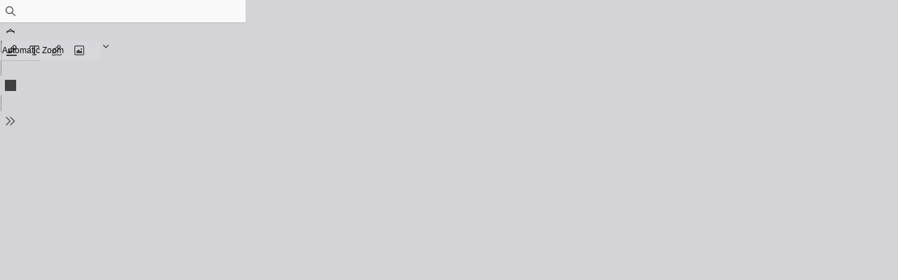

--- FILE ---
content_type: text/css
request_url: https://ajedec.org/wp-content/plugins/pdf-poster/pdfjs-new/web/viewer.css
body_size: 18375
content:
/* Copyright 2014 Mozilla Foundation
 *
 * Licensed under the Apache License, Version 2.0 (the "License");
 * you may not use this file except in compliance with the License.
 * You may obtain a copy of the License at
 *
 *     http://www.apache.org/licenses/LICENSE-2.0
 *
 * Unless required by applicable law or agreed to in writing, software
 * distributed under the License is distributed on an "AS IS" BASIS,
 * WITHOUT WARRANTIES OR CONDITIONS OF ANY KIND, either express or implied.
 * See the License for the specific language governing permissions and
 * limitations under the License.
 */
#cursorSelectTool {
  display: none;
}

.dialog {
  --dialog-bg-color: white;
  --dialog-border-color: white;
  --dialog-shadow: 0 2px 14px 0 rgb(58 57 68 / 0.2);
  --text-primary-color: #15141a;
  --text-secondary-color: #5b5b66;
  --hover-filter: brightness(0.9);
  --focus-ring-color: #0060df;
  --focus-ring-outline: 2px solid var(--focus-ring-color);
  --link-fg-color: #0060df;
  --link-hover-fg-color: #0250bb;
  --separator-color: #f0f0f4;

  --textarea-border-color: #8f8f9d;
  --textarea-bg-color: white;
  --textarea-fg-color: var(--text-secondary-color);

  --radio-bg-color: #f0f0f4;
  --radio-checked-bg-color: #fbfbfe;
  --radio-border-color: #8f8f9d;
  --radio-checked-border-color: #0060df;

  --button-secondary-bg-color: #f0f0f4;
  --button-secondary-fg-color: var(--text-primary-color);
  --button-secondary-border-color: var(--button-secondary-bg-color);
  --button-secondary-hover-bg-color: var(--button-secondary-bg-color);
  --button-secondary-hover-fg-color: var(--button-secondary-fg-color);
  --button-secondary-hover-border-color: var(--button-secondary-hover-bg-color);

  --button-primary-bg-color: #0060df;
  --button-primary-fg-color: #fbfbfe;
  --button-primary-border-color: var(--button-primary-bg-color);
  --button-primary-hover-bg-color: var(--button-primary-bg-color);
  --button-primary-hover-fg-color: var(--button-primary-fg-color);
  --button-primary-hover-border-color: var(--button-primary-hover-bg-color);
}

@media (prefers-color-scheme: dark) {

  :where(html:not(.is-light)) .dialog {
    --dialog-bg-color: #1c1b22;
    --dialog-border-color: #1c1b22;
    --dialog-shadow: 0 2px 14px 0 #15141a;
    --text-primary-color: #fbfbfe;
    --text-secondary-color: #cfcfd8;
    --focus-ring-color: #0df;
    --hover-filter: brightness(1.4);
    --link-fg-color: #0df;
    --link-hover-fg-color: #80ebff;
    --separator-color: #52525e;

    --textarea-bg-color: #42414d;

    --radio-bg-color: #2b2a33;
    --radio-checked-bg-color: #15141a;
    --radio-checked-border-color: #0df;

    --button-secondary-bg-color: #2b2a33;
    --button-primary-bg-color: #0df;
    --button-primary-fg-color: #15141a;
  }
}

:where(html.is-dark) .dialog {
  --dialog-bg-color: #1c1b22;
  --dialog-border-color: #1c1b22;
  --dialog-shadow: 0 2px 14px 0 #15141a;
  --text-primary-color: #fbfbfe;
  --text-secondary-color: #cfcfd8;
  --focus-ring-color: #0df;
  --hover-filter: brightness(1.4);
  --link-fg-color: #0df;
  --link-hover-fg-color: #80ebff;
  --separator-color: #52525e;

  --textarea-bg-color: #42414d;

  --radio-bg-color: #2b2a33;
  --radio-checked-bg-color: #15141a;
  --radio-checked-border-color: #0df;

  --button-secondary-bg-color: #2b2a33;
  --button-primary-bg-color: #0df;
  --button-primary-fg-color: #15141a;
}

@media screen and (forced-colors: active) {

  .dialog {
    --dialog-bg-color: Canvas;
    --dialog-border-color: CanvasText;
    --dialog-shadow: none;
    --text-primary-color: CanvasText;
    --text-secondary-color: CanvasText;
    --hover-filter: none;
    --focus-ring-color: ButtonBorder;
    --link-fg-color: LinkText;
    --link-hover-fg-color: LinkText;
    --separator-color: CanvasText;

    --textarea-border-color: ButtonBorder;
    --textarea-bg-color: Field;
    --textarea-fg-color: ButtonText;

    --radio-bg-color: ButtonFace;
    --radio-checked-bg-color: ButtonFace;
    --radio-border-color: ButtonText;
    --radio-checked-border-color: ButtonText;

    --button-secondary-bg-color: ButtonFace;
    --button-secondary-fg-color: ButtonText;
    --button-secondary-border-color: ButtonText;
    --button-secondary-hover-bg-color: AccentColor;
    --button-secondary-hover-fg-color: AccentColorText;

    --button-primary-bg-color: ButtonText;
    --button-primary-fg-color: ButtonFace;
    --button-primary-hover-bg-color: AccentColor;
    --button-primary-hover-fg-color: AccentColorText;
  }
}

.dialog {

  font: message-box;
  font-size: 13px;
  font-weight: 400;
  line-height: 150%;
  border-radius: 4px;
  padding: 12px 16px;
  border: 1px solid var(--dialog-border-color);
  background: var(--dialog-bg-color);
  color: var(--text-primary-color);
  box-shadow: var(--dialog-shadow);
}

:is(.dialog .mainContainer) *:focus-visible {
  outline: var(--focus-ring-outline);
  outline-offset: 2px;
}

:is(.dialog .mainContainer) .title {
  display: flex;
  width: auto;
  flex-direction: column;
  justify-content: flex-end;
  align-items: flex-start;
  gap: 12px;
}

:is(:is(.dialog .mainContainer) .title)>span {
  font-size: 13px;
  font-style: normal;
  font-weight: 590;
  line-height: 150%;
}

:is(.dialog .mainContainer) .dialogSeparator {
  width: 100%;
  height: 0;
  margin-block: 4px;
  border-top: 1px solid var(--separator-color);
  border-bottom: none;
}

:is(.dialog .mainContainer) .dialogButtonsGroup {
  display: flex;
  gap: 12px;
  align-self: flex-end;
}

:is(.dialog .mainContainer) .radio {
  display: flex;
  flex-direction: column;
  align-items: flex-start;
  gap: 4px;
}

:is(:is(.dialog .mainContainer) .radio)>.radioButton {
  display: flex;
  gap: 8px;
  align-self: stretch;
  align-items: center;
}

:is(:is(:is(.dialog .mainContainer) .radio) > .radioButton) input {
  -webkit-appearance: none;
  -moz-appearance: none;
  appearance: none;
  box-sizing: border-box;
  width: 16px;
  height: 16px;
  border-radius: 50%;
  background-color: var(--radio-bg-color);
  border: 1px solid var(--radio-border-color);
}

:is(:is(:is(:is(.dialog .mainContainer) .radio) > .radioButton) input):hover {
  filter: var(--hover-filter);
}

:is(:is(:is(:is(.dialog .mainContainer) .radio) > .radioButton) input):checked {
  background-color: var(--radio-checked-bg-color);
  border: 4px solid var(--radio-checked-border-color);
}

:is(:is(.dialog .mainContainer) .radio)>.radioLabel {
  display: flex;
  padding-inline-start: 24px;
  align-items: flex-start;
  gap: 10px;
  align-self: stretch;
}

:is(:is(:is(.dialog .mainContainer) .radio) > .radioLabel)>span {
  flex: 1 0 0;
  font-size: 11px;
  color: var(--text-secondary-color);
}

:is(.dialog .mainContainer) button:not(:is(.toggle-button, .closeButton)) {
  border-radius: 4px;
  border: 1px solid;
  font: menu;
  font-weight: 600;
  padding: 4px 16px;
  width: auto;
  height: 32px;
}

:is(:is(.dialog .mainContainer) button:not(:is(.toggle-button, .closeButton))):hover {
  cursor: pointer;
  filter: var(--hover-filter);
}

.secondaryButton:is(:is(.dialog .mainContainer) button:not(:is(.toggle-button, .closeButton))) {
  color: var(--button-secondary-fg-color);
  background-color: var(--button-secondary-bg-color);
  border-color: var(--button-secondary-border-color);
}

.secondaryButton:is(:is(.dialog .mainContainer) button:not(:is(.toggle-button, .closeButton))):hover {
  color: var(--button-secondary-hover-fg-color);
  background-color: var(--button-secondary-hover-bg-color);
  border-color: var(--button-secondary-hover-border-color);
}

.primaryButton:is(:is(.dialog .mainContainer) button:not(:is(.toggle-button, .closeButton))) {
  color: var(--button-primary-fg-color);
  background-color: var(--button-primary-bg-color);
  border-color: var(--button-primary-border-color);
  opacity: 1;
}

.primaryButton:is(:is(.dialog .mainContainer) button:not(:is(.toggle-button, .closeButton))):hover {
  color: var(--button-primary-hover-fg-color);
  background-color: var(--button-primary-hover-bg-color);
  border-color: var(--button-primary-hover-border-color);
}

:is(.dialog .mainContainer) a {
  color: var(--link-fg-color);
}

:is(:is(.dialog .mainContainer) a):hover {
  color: var(--link-hover-fg-color);
}

:is(.dialog .mainContainer) textarea {
  font: inherit;
  padding: 8px;
  resize: none;
  margin: 0;
  box-sizing: border-box;
  border-radius: 4px;
  border: 1px solid var(--textarea-border-color);
  background: var(--textarea-bg-color);
  color: var(--textarea-fg-color);
}

:is(:is(.dialog .mainContainer) textarea):focus {
  outline-offset: 0;
  border-color: transparent;
}

:is(:is(.dialog .mainContainer) textarea):disabled {
  pointer-events: none;
  opacity: 0.4;
}

:is(.dialog .mainContainer) .messageBar {
  --message-bar-warning-icon: url(images/messageBar_warning.svg);
  --closing-button-icon: url(images/messageBar_closingButton.svg);

  --message-bar-bg-color: #ffebcd;
  --message-bar-fg-color: #15141a;
  --message-bar-border-color: rgb(0 0 0 / 0.08);
  --message-bar-icon-color: #cd411e;
  --message-bar-close-button-border-radius: 4px;
  --message-bar-close-button-border: none;
  --message-bar-close-button-color: var(--text-primary-color);
  --message-bar-close-button-hover-bg-color: rgb(21 20 26 / 0.14);
  --message-bar-close-button-active-bg-color: rgb(21 20 26 / 0.21);
  --message-bar-close-button-focus-bg-color: rgb(21 20 26 / 0.07);
  --message-bar-close-button-color-hover: var(--text-primary-color);
}

@media (prefers-color-scheme: dark) {

  :where(html:not(.is-light)) :is(.dialog .mainContainer) .messageBar {
    --message-bar-bg-color: #5a3100;
    --message-bar-fg-color: #fbfbfe;
    --message-bar-border-color: rgb(255 255 255 / 0.08);
    --message-bar-icon-color: #e49c49;
    --message-bar-close-button-hover-bg-color: rgb(251 251 254 / 0.14);
    --message-bar-close-button-active-bg-color: rgb(251 251 254 / 0.21);
    --message-bar-close-button-focus-bg-color: rgb(251 251 254 / 0.07);
  }
}

:where(html.is-dark) :is(.dialog .mainContainer) .messageBar {
  --message-bar-bg-color: #5a3100;
  --message-bar-fg-color: #fbfbfe;
  --message-bar-border-color: rgb(255 255 255 / 0.08);
  --message-bar-icon-color: #e49c49;
  --message-bar-close-button-hover-bg-color: rgb(251 251 254 / 0.14);
  --message-bar-close-button-active-bg-color: rgb(251 251 254 / 0.21);
  --message-bar-close-button-focus-bg-color: rgb(251 251 254 / 0.07);
}

@media screen and (forced-colors: active) {

  :is(.dialog .mainContainer) .messageBar {
    --message-bar-bg-color: HighlightText;
    --message-bar-fg-color: CanvasText;
    --message-bar-border-color: CanvasText;
    --message-bar-icon-color: CanvasText;
    --message-bar-close-button-color: ButtonText;
    --message-bar-close-button-border: 1px solid ButtonText;
    --message-bar-close-button-hover-bg-color: ButtonText;
    --message-bar-close-button-active-bg-color: ButtonText;
    --message-bar-close-button-focus-bg-color: ButtonText;
    --message-bar-close-button-color-hover: HighlightText;
  }
}

:is(.dialog .mainContainer) .messageBar {

  display: flex;
  position: relative;
  padding: 12px 8px 12px 0;
  flex-direction: column;
  justify-content: center;
  align-items: flex-start;
  gap: 8px;
  align-self: stretch;

  border-radius: 4px;
  border: 1px solid var(--message-bar-border-color);
  background: var(--message-bar-bg-color);
  color: var(--message-bar-fg-color);
}

:is(:is(.dialog .mainContainer) .messageBar)>div {
  display: flex;
  padding-inline-start: 16px;
  align-items: flex-start;
  gap: 8px;
  align-self: stretch;
}

:is(:is(:is(.dialog .mainContainer) .messageBar) > div)::before {
  content: "";
  display: inline-block;
  width: 16px;
  height: 16px;
  -webkit-mask-image: var(--message-bar-warning-icon);
  mask-image: var(--message-bar-warning-icon);
  -webkit-mask-size: cover;
  mask-size: cover;
  background-color: var(--message-bar-icon-color);
}

:is(:is(:is(.dialog .mainContainer) .messageBar) > div)>div {
  display: flex;
  flex-direction: column;
  align-items: flex-start;
  gap: 8px;
  flex: 1 0 0;
}

:is(:is(:is(:is(.dialog .mainContainer) .messageBar) > div) > div) .title {
  font-size: 13px;
  font-weight: 590;
}

:is(:is(:is(:is(.dialog .mainContainer) .messageBar) > div) > div) .description {
  font-size: 13px;
}

:is(:is(.dialog .mainContainer) .messageBar) .closeButton {
  position: absolute;
  width: 32px;
  height: 32px;
  inset-inline-end: 8px;
  inset-block-start: 8px;
  background: none;
  border-radius: var(--message-bar-close-button-border-radius);
  border: var(--message-bar-close-button-border);
}

:is(:is(:is(.dialog .mainContainer) .messageBar) .closeButton)::before {
  content: "";
  display: inline-block;
  width: 16px;
  height: 16px;
  -webkit-mask-image: var(--closing-button-icon);
  mask-image: var(--closing-button-icon);
  -webkit-mask-size: cover;
  mask-size: cover;
  background-color: var(--message-bar-close-button-color);
}

:is(:is(:is(.dialog .mainContainer) .messageBar) .closeButton):is(:hover, :active, :focus)::before {
  background-color: var(--message-bar-close-button-color-hover);
}

:is(:is(:is(.dialog .mainContainer) .messageBar) .closeButton):hover {
  background-color: var(--message-bar-close-button-hover-bg-color);
}

:is(:is(:is(.dialog .mainContainer) .messageBar) .closeButton):active {
  background-color: var(--message-bar-close-button-active-bg-color);
}

:is(:is(:is(.dialog .mainContainer) .messageBar) .closeButton):focus {
  background-color: var(--message-bar-close-button-focus-bg-color);
}

:is(:is(:is(.dialog .mainContainer) .messageBar) .closeButton)>span {
  display: inline-block;
  width: 0;
  height: 0;
  overflow: hidden;
}

:is(.dialog .mainContainer) .toggler {
  display: flex;
  align-items: center;
  gap: 8px;
  align-self: stretch;
}

:is(:is(.dialog .mainContainer) .toggler)>.togglerLabel {
  -webkit-user-select: none;
  -moz-user-select: none;
  user-select: none;
}

.textLayer {
  position: absolute;
  text-align: initial;
  inset: 0;
  overflow: clip;
  opacity: 1;
  line-height: 1;
  -webkit-text-size-adjust: none;
  -moz-text-size-adjust: none;
  text-size-adjust: none;
  forced-color-adjust: none;
  transform-origin: 0 0;
  caret-color: CanvasText;
  z-index: 0;
}

.textLayer.highlighting {
  touch-action: none;
}

.textLayer :is(span, br) {
  color: transparent;
  position: absolute;
  white-space: pre;
  cursor: text;
  transform-origin: 0% 0%;
}

.textLayer> :not(.markedContent),
.textLayer .markedContent span:not(.markedContent) {
  z-index: 1;
}

.textLayer span.markedContent {
  top: 0;
  height: 0;
}

.textLayer span[role="img"] {
  -webkit-user-select: none;
  -moz-user-select: none;
  user-select: none;
  cursor: default;
}

.textLayer .highlight {
  --highlight-bg-color: rgb(180 0 170 / 0.25);
  --highlight-selected-bg-color: rgb(0 100 0 / 0.25);
  --highlight-backdrop-filter: none;
  --highlight-selected-backdrop-filter: none;
}

@media screen and (forced-colors: active) {

  .textLayer .highlight {
    --highlight-bg-color: transparent;
    --highlight-selected-bg-color: transparent;
    --highlight-backdrop-filter: var(--hcm-highlight-filter);
    --highlight-selected-backdrop-filter: var(--hcm-highlight-selected-filter);
  }
}

.textLayer .highlight {

  margin: -1px;
  padding: 1px;
  background-color: var(--highlight-bg-color);
  -webkit-backdrop-filter: var(--highlight-backdrop-filter);
  backdrop-filter: var(--highlight-backdrop-filter);
  border-radius: 4px;
}

.appended:is(.textLayer .highlight) {
  position: initial;
}

.begin:is(.textLayer .highlight) {
  border-radius: 4px 0 0 4px;
}

.end:is(.textLayer .highlight) {
  border-radius: 0 4px 4px 0;
}

.middle:is(.textLayer .highlight) {
  border-radius: 0;
}

.selected:is(.textLayer .highlight) {
  background-color: var(--highlight-selected-bg-color);
  -webkit-backdrop-filter: var(--highlight-selected-backdrop-filter);
  backdrop-filter: var(--highlight-selected-backdrop-filter);
}

.textLayer ::-moz-selection {
  background: rgba(0 0 255 / 0.25);
  background: color-mix(in srgb, AccentColor, transparent 75%);
}

.textLayer ::selection {
  background: rgba(0 0 255 / 0.25);
  background: color-mix(in srgb, AccentColor, transparent 75%);
}

.textLayer br::-moz-selection {
  background: transparent;
}

.textLayer br::selection {
  background: transparent;
}

.textLayer .endOfContent {
  display: block;
  position: absolute;
  inset: 100% 0 0;
  z-index: 0;
  cursor: default;
  -webkit-user-select: none;
  -moz-user-select: none;
  user-select: none;
}

.textLayer.selecting .endOfContent {
  top: 0;
}

.annotationLayer {
  --annotation-unfocused-field-background: url("data:image/svg+xml;charset=UTF-8,<svg width='1px' height='1px' xmlns='http://www.w3.org/2000/svg'><rect width='100%' height='100%' style='fill:rgba(0, 54, 255, 0.13);'/></svg>");
  --input-focus-border-color: Highlight;
  --input-focus-outline: 1px solid Canvas;
  --input-unfocused-border-color: transparent;
  --input-disabled-border-color: transparent;
  --input-hover-border-color: black;
  --link-outline: none;
}

@media screen and (forced-colors: active) {

  .annotationLayer {
    --input-focus-border-color: CanvasText;
    --input-unfocused-border-color: ActiveText;
    --input-disabled-border-color: GrayText;
    --input-hover-border-color: Highlight;
    --link-outline: 1.5px solid LinkText;
  }

  .annotationLayer .textWidgetAnnotation :is(input, textarea):required,
  .annotationLayer .choiceWidgetAnnotation select:required,
  .annotationLayer .buttonWidgetAnnotation:is(.checkBox, .radioButton) input:required {
    outline: 1.5px solid selectedItem;
  }

  .annotationLayer .linkAnnotation {
    outline: var(--link-outline);
  }

  :is(.annotationLayer .linkAnnotation):hover {
    -webkit-backdrop-filter: var(--hcm-highlight-filter);
    backdrop-filter: var(--hcm-highlight-filter);
  }

  :is(.annotationLayer .linkAnnotation)>a:hover {
    opacity: 0 !important;
    background: none !important;
    box-shadow: none;
  }

  .annotationLayer .popupAnnotation .popup {
    outline: calc(1.5px * var(--scale-factor)) solid CanvasText !important;
    background-color: ButtonFace !important;
    color: ButtonText !important;
  }

  .annotationLayer .highlightArea:hover::after {
    position: absolute;
    top: 0;
    left: 0;
    width: 100%;
    height: 100%;
    -webkit-backdrop-filter: var(--hcm-highlight-filter);
    backdrop-filter: var(--hcm-highlight-filter);
    content: "";
    pointer-events: none;
  }

  .annotationLayer .popupAnnotation.focused .popup {
    outline: calc(3px * var(--scale-factor)) solid Highlight !important;
  }
}

.annotationLayer {

  position: absolute;
  top: 0;
  left: 0;
  pointer-events: none;
  transform-origin: 0 0;
}

.annotationLayer[data-main-rotation="90"] .norotate {
  transform: rotate(270deg) translateX(-100%);
}

.annotationLayer[data-main-rotation="180"] .norotate {
  transform: rotate(180deg) translate(-100%, -100%);
}

.annotationLayer[data-main-rotation="270"] .norotate {
  transform: rotate(90deg) translateY(-100%);
}

.annotationLayer.disabled section,
.annotationLayer.disabled .popup {
  pointer-events: none;
}

.annotationLayer .annotationContent {
  position: absolute;
  width: 100%;
  height: 100%;
  pointer-events: none;
}

.freetext:is(.annotationLayer .annotationContent) {
  background: transparent;
  border: none;
  inset: 0;
  overflow: visible;
  white-space: nowrap;
  font: 10px sans-serif;
  line-height: 1.35;
  -webkit-user-select: none;
  -moz-user-select: none;
  user-select: none;
}

.annotationLayer section {
  position: absolute;
  text-align: initial;
  pointer-events: auto;
  box-sizing: border-box;
  transform-origin: 0 0;
}

:is(.annotationLayer section):has(div.annotationContent) canvas.annotationContent {
  display: none;
}

.textLayer.selecting~.annotationLayer section {
  pointer-events: none;
}

.annotationLayer :is(.linkAnnotation, .buttonWidgetAnnotation.pushButton)>a {
  position: absolute;
  font-size: 1em;
  top: 0;
  left: 0;
  width: 100%;
  height: 100%;
}

.annotationLayer :is(.linkAnnotation, .buttonWidgetAnnotation.pushButton):not(.hasBorder)>a:hover {
  opacity: 0.2;
  background-color: rgb(255 255 0);
  box-shadow: 0 2px 10px rgb(255 255 0);
}

.annotationLayer .linkAnnotation.hasBorder:hover {
  background-color: rgb(255 255 0 / 0.2);
}

.annotationLayer .hasBorder {
  background-size: 100% 100%;
}

.annotationLayer .textAnnotation img {
  position: absolute;
  cursor: pointer;
  width: 100%;
  height: 100%;
  top: 0;
  left: 0;
}

.annotationLayer .textWidgetAnnotation :is(input, textarea),
.annotationLayer .choiceWidgetAnnotation select,
.annotationLayer .buttonWidgetAnnotation:is(.checkBox, .radioButton) input {
  background-image: var(--annotation-unfocused-field-background);
  border: 2px solid var(--input-unfocused-border-color);
  box-sizing: border-box;
  font: calc(9px * var(--scale-factor)) sans-serif;
  height: 100%;
  margin: 0;
  vertical-align: top;
  width: 100%;
}

.annotationLayer .textWidgetAnnotation :is(input, textarea):required,
.annotationLayer .choiceWidgetAnnotation select:required,
.annotationLayer .buttonWidgetAnnotation:is(.checkBox, .radioButton) input:required {
  outline: 1.5px solid red;
}

.annotationLayer .choiceWidgetAnnotation select option {
  padding: 0;
}

.annotationLayer .buttonWidgetAnnotation.radioButton input {
  border-radius: 50%;
}

.annotationLayer .textWidgetAnnotation textarea {
  resize: none;
}

.annotationLayer .textWidgetAnnotation [disabled]:is(input, textarea),
.annotationLayer .choiceWidgetAnnotation select[disabled],
.annotationLayer .buttonWidgetAnnotation:is(.checkBox, .radioButton) input[disabled] {
  background: none;
  border: 2px solid var(--input-disabled-border-color);
  cursor: not-allowed;
}

.annotationLayer .textWidgetAnnotation :is(input, textarea):hover,
.annotationLayer .choiceWidgetAnnotation select:hover,
.annotationLayer .buttonWidgetAnnotation:is(.checkBox, .radioButton) input:hover {
  border: 2px solid var(--input-hover-border-color);
}

.annotationLayer .textWidgetAnnotation :is(input, textarea):hover,
.annotationLayer .choiceWidgetAnnotation select:hover,
.annotationLayer .buttonWidgetAnnotation.checkBox input:hover {
  border-radius: 2px;
}

.annotationLayer .textWidgetAnnotation :is(input, textarea):focus,
.annotationLayer .choiceWidgetAnnotation select:focus {
  background: none;
  border: 2px solid var(--input-focus-border-color);
  border-radius: 2px;
  outline: var(--input-focus-outline);
}

.annotationLayer .buttonWidgetAnnotation:is(.checkBox, .radioButton) :focus {
  background-image: none;
  background-color: transparent;
}

.annotationLayer .buttonWidgetAnnotation.checkBox :focus {
  border: 2px solid var(--input-focus-border-color);
  border-radius: 2px;
  outline: var(--input-focus-outline);
}

.annotationLayer .buttonWidgetAnnotation.radioButton :focus {
  border: 2px solid var(--input-focus-border-color);
  outline: var(--input-focus-outline);
}

.annotationLayer .buttonWidgetAnnotation.checkBox input:checked::before,
.annotationLayer .buttonWidgetAnnotation.checkBox input:checked::after,
.annotationLayer .buttonWidgetAnnotation.radioButton input:checked::before {
  background-color: CanvasText;
  content: "";
  display: block;
  position: absolute;
}

.annotationLayer .buttonWidgetAnnotation.checkBox input:checked::before,
.annotationLayer .buttonWidgetAnnotation.checkBox input:checked::after {
  height: 80%;
  left: 45%;
  width: 1px;
}

.annotationLayer .buttonWidgetAnnotation.checkBox input:checked::before {
  transform: rotate(45deg);
}

.annotationLayer .buttonWidgetAnnotation.checkBox input:checked::after {
  transform: rotate(-45deg);
}

.annotationLayer .buttonWidgetAnnotation.radioButton input:checked::before {
  border-radius: 50%;
  height: 50%;
  left: 25%;
  top: 25%;
  width: 50%;
}

.annotationLayer .textWidgetAnnotation input.comb {
  font-family: monospace;
  padding-left: 2px;
  padding-right: 0;
}

.annotationLayer .textWidgetAnnotation input.comb:focus {
  width: 103%;
}

.annotationLayer .buttonWidgetAnnotation:is(.checkBox, .radioButton) input {
  -webkit-appearance: none;
  -moz-appearance: none;
  appearance: none;
}

.annotationLayer .fileAttachmentAnnotation .popupTriggerArea {
  height: 100%;
  width: 100%;
}

.annotationLayer .popupAnnotation {
  position: absolute;
  font-size: calc(9px * var(--scale-factor));
  pointer-events: none;
  width: -moz-max-content;
  width: max-content;
  max-width: 45%;
  height: auto;
}

.annotationLayer .popup {
  background-color: rgb(255 255 153);
  box-shadow: 0 calc(2px * var(--scale-factor)) calc(5px * var(--scale-factor)) rgb(136 136 136);
  border-radius: calc(2px * var(--scale-factor));
  outline: 1.5px solid rgb(255 255 74);
  padding: calc(6px * var(--scale-factor));
  cursor: pointer;
  font: message-box;
  white-space: normal;
  word-wrap: break-word;
  pointer-events: auto;
}

.annotationLayer .popupAnnotation.focused .popup {
  outline-width: 3px;
}

.annotationLayer .popup * {
  font-size: calc(9px * var(--scale-factor));
}

.annotationLayer .popup>.header {
  display: inline-block;
}

.annotationLayer .popup>.header h1 {
  display: inline;
}

.annotationLayer .popup>.header .popupDate {
  display: inline-block;
  margin-left: calc(5px * var(--scale-factor));
  width: -moz-fit-content;
  width: fit-content;
}

.annotationLayer .popupContent {
  border-top: 1px solid rgb(51 51 51);
  margin-top: calc(2px * var(--scale-factor));
  padding-top: calc(2px * var(--scale-factor));
}

.annotationLayer .richText>* {
  white-space: pre-wrap;
  font-size: calc(9px * var(--scale-factor));
}

.annotationLayer .popupTriggerArea {
  cursor: pointer;
}

.annotationLayer section svg {
  position: absolute;
  width: 100%;
  height: 100%;
  top: 0;
  left: 0;
}

.annotationLayer .annotationTextContent {
  position: absolute;
  width: 100%;
  height: 100%;
  opacity: 0;
  color: transparent;
  -webkit-user-select: none;
  -moz-user-select: none;
  user-select: none;
  pointer-events: none;
}

:is(.annotationLayer .annotationTextContent) span {
  width: 100%;
  display: inline-block;
}

.annotationLayer svg.quadrilateralsContainer {
  contain: strict;
  width: 0;
  height: 0;
  position: absolute;
  top: 0;
  left: 0;
  z-index: -1;
}

:root {
  --xfa-unfocused-field-background: url("data:image/svg+xml;charset=UTF-8,<svg width='1px' height='1px' xmlns='http://www.w3.org/2000/svg'><rect width='100%' height='100%' style='fill:rgba(0, 54, 255, 0.13);'/></svg>");
  --xfa-focus-outline: auto;
}

@media screen and (forced-colors: active) {
  :root {
    --xfa-focus-outline: 2px solid CanvasText;
  }

  .xfaLayer *:required {
    outline: 1.5px solid selectedItem;
  }
}

.xfaLayer {
  background-color: transparent;
}

.xfaLayer .highlight {
  margin: -1px;
  padding: 1px;
  background-color: rgb(239 203 237);
  border-radius: 4px;
}

.xfaLayer .highlight.appended {
  position: initial;
}

.xfaLayer .highlight.begin {
  border-radius: 4px 0 0 4px;
}

.xfaLayer .highlight.end {
  border-radius: 0 4px 4px 0;
}

.xfaLayer .highlight.middle {
  border-radius: 0;
}

.xfaLayer .highlight.selected {
  background-color: rgb(203 223 203);
}

.xfaPage {
  overflow: hidden;
  position: relative;
}

.xfaContentarea {
  position: absolute;
}

.xfaPrintOnly {
  display: none;
}

.xfaLayer {
  position: absolute;
  text-align: initial;
  top: 0;
  left: 0;
  transform-origin: 0 0;
  line-height: 1.2;
}

.xfaLayer * {
  color: inherit;
  font: inherit;
  font-style: inherit;
  font-weight: inherit;
  font-kerning: inherit;
  letter-spacing: -0.01px;
  text-align: inherit;
  text-decoration: inherit;
  box-sizing: border-box;
  background-color: transparent;
  padding: 0;
  margin: 0;
  pointer-events: auto;
  line-height: inherit;
}

.xfaLayer *:required {
  outline: 1.5px solid red;
}

.xfaLayer div,
.xfaLayer svg,
.xfaLayer svg * {
  pointer-events: none;
}

.xfaLayer a {
  color: blue;
}

.xfaRich li {
  margin-left: 3em;
}

.xfaFont {
  color: black;
  font-weight: normal;
  font-kerning: none;
  font-size: 10px;
  font-style: normal;
  letter-spacing: 0;
  text-decoration: none;
  vertical-align: 0;
}

.xfaCaption {
  overflow: hidden;
  flex: 0 0 auto;
}

.xfaCaptionForCheckButton {
  overflow: hidden;
  flex: 1 1 auto;
}

.xfaLabel {
  height: 100%;
  width: 100%;
}

.xfaLeft {
  display: flex;
  flex-direction: row;
  align-items: center;
}

.xfaRight {
  display: flex;
  flex-direction: row-reverse;
  align-items: center;
}

:is(.xfaLeft, .xfaRight)> :is(.xfaCaption, .xfaCaptionForCheckButton) {
  max-height: 100%;
}

.xfaTop {
  display: flex;
  flex-direction: column;
  align-items: flex-start;
}

.xfaBottom {
  display: flex;
  flex-direction: column-reverse;
  align-items: flex-start;
}

:is(.xfaTop, .xfaBottom)> :is(.xfaCaption, .xfaCaptionForCheckButton) {
  width: 100%;
}

.xfaBorder {
  background-color: transparent;
  position: absolute;
  pointer-events: none;
}

.xfaWrapped {
  width: 100%;
  height: 100%;
}

:is(.xfaTextfield, .xfaSelect):focus {
  background-image: none;
  background-color: transparent;
  outline: var(--xfa-focus-outline);
  outline-offset: -1px;
}

:is(.xfaCheckbox, .xfaRadio):focus {
  outline: var(--xfa-focus-outline);
}

.xfaTextfield,
.xfaSelect {
  height: 100%;
  width: 100%;
  flex: 1 1 auto;
  border: none;
  resize: none;
  background-image: var(--xfa-unfocused-field-background);
}

.xfaSelect {
  padding-inline: 2px;
}

:is(.xfaTop, .xfaBottom)> :is(.xfaTextfield, .xfaSelect) {
  flex: 0 1 auto;
}

.xfaButton {
  cursor: pointer;
  width: 100%;
  height: 100%;
  border: none;
  text-align: center;
}

.xfaLink {
  width: 100%;
  height: 100%;
  position: absolute;
  top: 0;
  left: 0;
}

.xfaCheckbox,
.xfaRadio {
  width: 100%;
  height: 100%;
  flex: 0 0 auto;
  border: none;
}

.xfaRich {
  white-space: pre-wrap;
  width: 100%;
  height: 100%;
}

.xfaImage {
  -o-object-position: left top;
  object-position: left top;
  -o-object-fit: contain;
  object-fit: contain;
  width: 100%;
  height: 100%;
}

.xfaLrTb,
.xfaRlTb,
.xfaTb {
  display: flex;
  flex-direction: column;
  align-items: stretch;
}

.xfaLr {
  display: flex;
  flex-direction: row;
  align-items: stretch;
}

.xfaRl {
  display: flex;
  flex-direction: row-reverse;
  align-items: stretch;
}

.xfaTb>div {
  justify-content: left;
}

.xfaPosition {
  position: relative;
}

.xfaArea {
  position: relative;
}

.xfaValignMiddle {
  display: flex;
  align-items: center;
}

.xfaTable {
  display: flex;
  flex-direction: column;
  align-items: stretch;
}

.xfaTable .xfaRow {
  display: flex;
  flex-direction: row;
  align-items: stretch;
}

.xfaTable .xfaRlRow {
  display: flex;
  flex-direction: row-reverse;
  align-items: stretch;
  flex: 1;
}

.xfaTable .xfaRlRow>div {
  flex: 1;
}

:is(.xfaNonInteractive, .xfaDisabled, .xfaReadOnly) :is(input, textarea) {
  background: initial;
}

@media print {

  .xfaTextfield,
  .xfaSelect {
    background: transparent;
  }

  .xfaSelect {
    -webkit-appearance: none;
    -moz-appearance: none;
    appearance: none;
    text-indent: 1px;
    text-overflow: "";
  }
}

.canvasWrapper svg {
  transform: none;
}

[data-main-rotation="90"]:is(.canvasWrapper svg) mask,
[data-main-rotation="90"]:is(.canvasWrapper svg) use:not(.clip, .mask) {
  transform: matrix(0, 1, -1, 0, 1, 0);
}

[data-main-rotation="180"]:is(.canvasWrapper svg) mask,
[data-main-rotation="180"]:is(.canvasWrapper svg) use:not(.clip, .mask) {
  transform: matrix(-1, 0, 0, -1, 1, 1);
}

[data-main-rotation="270"]:is(.canvasWrapper svg) mask,
[data-main-rotation="270"]:is(.canvasWrapper svg) use:not(.clip, .mask) {
  transform: matrix(0, -1, 1, 0, 0, 1);
}

.highlight:is(.canvasWrapper svg) {
  --blend-mode: multiply;
}

@media screen and (forced-colors: active) {

  .highlight:is(.canvasWrapper svg) {
    --blend-mode: difference;
  }
}

.highlight:is(.canvasWrapper svg) {

  position: absolute;
  mix-blend-mode: var(--blend-mode);
}

.highlight:is(.canvasWrapper svg):not(.free) {
  fill-rule: evenodd;
}

.highlightOutline:is(.canvasWrapper svg) {
  position: absolute;
  mix-blend-mode: normal;
  fill-rule: evenodd;
  fill: none;
}

.highlightOutline.hovered:is(.canvasWrapper svg):not(.free):not(.selected) {
  stroke: var(--hover-outline-color);
  stroke-width: var(--outline-width);
}

.highlightOutline.selected:is(.canvasWrapper svg):not(.free) .mainOutline {
  stroke: var(--outline-around-color);
  stroke-width: calc(var(--outline-width) + 2 * var(--outline-around-width));
}

.highlightOutline.selected:is(.canvasWrapper svg):not(.free) .secondaryOutline {
  stroke: var(--outline-color);
  stroke-width: var(--outline-width);
}

.highlightOutline.free.hovered:is(.canvasWrapper svg):not(.selected) {
  stroke: var(--hover-outline-color);
  stroke-width: calc(2 * var(--outline-width));
}

.highlightOutline.free.selected:is(.canvasWrapper svg) .mainOutline {
  stroke: var(--outline-around-color);
  stroke-width: calc(2 * (var(--outline-width) + var(--outline-around-width)));
}

.highlightOutline.free.selected:is(.canvasWrapper svg) .secondaryOutline {
  stroke: var(--outline-color);
  stroke-width: calc(2 * var(--outline-width));
}

.toggle-button {
  --button-background-color: #f0f0f4;
  --button-background-color-hover: #e0e0e6;
  --button-background-color-active: #cfcfd8;
  --color-accent-primary: #0060df;
  --color-accent-primary-hover: #0250bb;
  --color-accent-primary-active: #054096;
  --border-interactive-color: #8f8f9d;
  --border-radius-circle: 9999px;
  --border-width: 1px;
  --size-item-small: 16px;
  --size-item-large: 32px;
  --color-canvas: white;
}

@media (prefers-color-scheme: dark) {

  :where(html:not(.is-light)) .toggle-button {
    --button-background-color: color-mix(in srgb, currentColor 7%, transparent);
    --button-background-color-hover: color-mix(in srgb,
        currentColor 14%,
        transparent);
    --button-background-color-active: color-mix(in srgb,
        currentColor 21%,
        transparent);
    --color-accent-primary: #0df;
    --color-accent-primary-hover: #80ebff;
    --color-accent-primary-active: #aaf2ff;
    --border-interactive-color: #bfbfc9;
    --color-canvas: #1c1b22;
  }
}

:where(html.is-dark) .toggle-button {
  --button-background-color: color-mix(in srgb, currentColor 7%, transparent);
  --button-background-color-hover: color-mix(in srgb,
      currentColor 14%,
      transparent);
  --button-background-color-active: color-mix(in srgb,
      currentColor 21%,
      transparent);
  --color-accent-primary: #0df;
  --color-accent-primary-hover: #80ebff;
  --color-accent-primary-active: #aaf2ff;
  --border-interactive-color: #bfbfc9;
  --color-canvas: #1c1b22;
}

@media (forced-colors: active) {

  .toggle-button {
    --color-accent-primary: ButtonText;
    --color-accent-primary-hover: SelectedItem;
    --color-accent-primary-active: SelectedItem;
    --border-interactive-color: ButtonText;
    --button-background-color: ButtonFace;
    --border-interactive-color-hover: SelectedItem;
    --border-interactive-color-active: SelectedItem;
    --border-interactive-color-disabled: GrayText;
    --color-canvas: ButtonText;
  }
}

.toggle-button {

  --toggle-background-color: var(--button-background-color);
  --toggle-background-color-hover: var(--button-background-color-hover);
  --toggle-background-color-active: var(--button-background-color-active);
  --toggle-background-color-pressed: var(--color-accent-primary);
  --toggle-background-color-pressed-hover: var(--color-accent-primary-hover);
  --toggle-background-color-pressed-active: var(--color-accent-primary-active);
  --toggle-border-color: var(--border-interactive-color);
  --toggle-border-color-hover: var(--toggle-border-color);
  --toggle-border-color-active: var(--toggle-border-color);
  --toggle-border-radius: var(--border-radius-circle);
  --toggle-border-width: var(--border-width);
  --toggle-height: var(--size-item-small);
  --toggle-width: var(--size-item-large);
  --toggle-dot-background-color: var(--toggle-border-color);
  --toggle-dot-background-color-hover: var(--toggle-dot-background-color);
  --toggle-dot-background-color-active: var(--toggle-dot-background-color);
  --toggle-dot-background-color-on-pressed: var(--color-canvas);
  --toggle-dot-margin: 1px;
  --toggle-dot-height: calc(var(--toggle-height) - 2 * var(--toggle-dot-margin) - 2 * var(--toggle-border-width));
  --toggle-dot-width: var(--toggle-dot-height);
  --toggle-dot-transform-x: calc(var(--toggle-width) - 4 * var(--toggle-dot-margin) - var(--toggle-dot-width));

  -webkit-appearance: none;

  -moz-appearance: none;

  appearance: none;
  padding: 0;
  margin: 0;
  border: var(--toggle-border-width) solid var(--toggle-border-color);
  height: var(--toggle-height);
  width: var(--toggle-width);
  border-radius: var(--toggle-border-radius);
  background: var(--toggle-background-color);
  box-sizing: border-box;
  flex-shrink: 0;
}

.toggle-button:focus-visible {
  outline: var(--focus-outline);
  outline-offset: var(--focus-outline-offset);
}

.toggle-button:enabled:hover {
  background: var(--toggle-background-color-hover);
  border-color: var(--toggle-border-color);
}

.toggle-button:enabled:active {
  background: var(--toggle-background-color-active);
  border-color: var(--toggle-border-color);
}

.toggle-button[aria-pressed="true"] {
  background: var(--toggle-background-color-pressed);
  border-color: transparent;
}

.toggle-button[aria-pressed="true"]:enabled:hover {
  background: var(--toggle-background-color-pressed-hover);
  border-color: transparent;
}

.toggle-button[aria-pressed="true"]:enabled:active {
  background: var(--toggle-background-color-pressed-active);
  border-color: transparent;
}

.toggle-button::before {
  display: block;
  content: "";
  background-color: var(--toggle-dot-background-color);
  height: var(--toggle-dot-height);
  width: var(--toggle-dot-width);
  margin: var(--toggle-dot-margin);
  border-radius: var(--toggle-border-radius);
  translate: 0;
}

.toggle-button[aria-pressed="true"]::before {
  translate: var(--toggle-dot-transform-x);
  background-color: var(--toggle-dot-background-color-on-pressed);
}

.toggle-button[aria-pressed="true"]:enabled:hover::before,
.toggle-button[aria-pressed="true"]:enabled:active::before {
  background-color: var(--toggle-dot-background-color-on-pressed);
}

[dir="rtl"] .toggle-button[aria-pressed="true"]::before {
  translate: calc(-1 * var(--toggle-dot-transform-x));
}

@media (prefers-reduced-motion: no-preference) {
  .toggle-button::before {
    transition: translate 100ms;
  }
}

@media (prefers-contrast) {
  .toggle-button:enabled:hover {
    border-color: var(--toggle-border-color-hover);
  }

  .toggle-button:enabled:active {
    border-color: var(--toggle-border-color-active);
  }

  .toggle-button[aria-pressed="true"]:enabled {
    border-color: var(--toggle-border-color);
    position: relative;
  }

  .toggle-button[aria-pressed="true"]:enabled:hover,
  .toggle-button[aria-pressed="true"]:enabled:hover:active {
    border-color: var(--toggle-border-color-hover);
  }

  .toggle-button[aria-pressed="true"]:enabled:active {
    background-color: var(--toggle-dot-background-color-active);
    border-color: var(--toggle-dot-background-color-hover);
  }

  .toggle-button:hover::before,
  .toggle-button:active::before {
    background-color: var(--toggle-dot-background-color-hover);
  }
}

@media (forced-colors) {

  .toggle-button {
    --toggle-dot-background-color: var(--color-accent-primary);
    --toggle-dot-background-color-hover: var(--color-accent-primary-hover);
    --toggle-dot-background-color-active: var(--color-accent-primary-active);
    --toggle-dot-background-color-on-pressed: var(--button-background-color);
    --toggle-background-color-disabled: var(--button-background-color-disabled);
    --toggle-border-color-hover: var(--border-interactive-color-hover);
    --toggle-border-color-active: var(--border-interactive-color-active);
    --toggle-border-color-disabled: var(--border-interactive-color-disabled);
  }

  .toggle-button[aria-pressed="true"]:enabled::after {
    border: 1px solid var(--button-background-color);
    content: "";
    position: absolute;
    height: var(--toggle-height);
    width: var(--toggle-width);
    display: block;
    border-radius: var(--toggle-border-radius);
    inset: -2px;
  }

  .toggle-button[aria-pressed="true"]:enabled:active::after {
    border-color: var(--toggle-border-color-active);
  }
}

:root {
  --outline-width: 2px;
  --outline-color: #0060df;
  --outline-around-width: 1px;
  --outline-around-color: #f0f0f4;
  --hover-outline-around-color: var(--outline-around-color);
  --focus-outline: solid var(--outline-width) var(--outline-color);
  --unfocus-outline: solid var(--outline-width) transparent;
  --focus-outline-around: solid var(--outline-around-width) var(--outline-around-color);
  --hover-outline-color: #8f8f9d;
  --hover-outline: solid var(--outline-width) var(--hover-outline-color);
  --hover-outline-around: solid var(--outline-around-width) var(--hover-outline-around-color);
  --freetext-line-height: 1.35;
  --freetext-padding: 2px;
  --resizer-bg-color: var(--outline-color);
  --resizer-size: 6px;
  --resizer-shift: calc(0px - (var(--outline-width) + var(--resizer-size)) / 2 - var(--outline-around-width));
  --editorFreeText-editing-cursor: text;
  --editorInk-editing-cursor: url(images/cursor-editorInk.svg) 0 16, pointer;
  --editorHighlight-editing-cursor: url(images/cursor-editorTextHighlight.svg) 24 24, text;
  --editorFreeHighlight-editing-cursor: url(images/cursor-editorFreeHighlight.svg) 1 18, pointer;

  --new-alt-text-warning-image: url(images/altText_warning.svg);
}

.visuallyHidden {
  position: absolute;
  top: 0;
  left: 0;
  border: 0;
  margin: 0;
  padding: 0;
  width: 0;
  height: 0;
  overflow: hidden;
  white-space: nowrap;
  font-size: 0;
}

.textLayer.highlighting {
  cursor: var(--editorFreeHighlight-editing-cursor);
}

.textLayer.highlighting:not(.free) span {
  cursor: var(--editorHighlight-editing-cursor);
}

[role="img"]:is(.textLayer.highlighting:not(.free) span) {
  cursor: var(--editorFreeHighlight-editing-cursor);
}

.textLayer.highlighting.free span {
  cursor: var(--editorFreeHighlight-editing-cursor);
}

#viewerContainer.pdfPresentationMode:fullscreen .noAltTextBadge {
  display: none !important;
}

@media (min-resolution: 1.1dppx) {
  :root {
    --editorFreeText-editing-cursor: url(images/cursor-editorFreeText.svg) 0 16, text;
  }
}

@media screen and (forced-colors: active) {
  :root {
    --outline-color: CanvasText;
    --outline-around-color: ButtonFace;
    --resizer-bg-color: ButtonText;
    --hover-outline-color: Highlight;
    --hover-outline-around-color: SelectedItemText;
  }
}

[data-editor-rotation="90"] {
  transform: rotate(90deg);
}

[data-editor-rotation="180"] {
  transform: rotate(180deg);
}

[data-editor-rotation="270"] {
  transform: rotate(270deg);
}

.annotationEditorLayer {
  background: transparent;
  position: absolute;
  inset: 0;
  font-size: calc(100px * var(--scale-factor));
  transform-origin: 0 0;
  cursor: auto;
}

.annotationEditorLayer .selectedEditor {
  z-index: 100000 !important;
}

.annotationEditorLayer.drawing * {
  pointer-events: none !important;
}

.annotationEditorLayer.waiting {
  content: "";
  cursor: wait;
  position: absolute;
  inset: 0;
  width: 100%;
  height: 100%;
}

.annotationEditorLayer.disabled {
  pointer-events: none;
}

.annotationEditorLayer.freetextEditing {
  cursor: var(--editorFreeText-editing-cursor);
}

.annotationEditorLayer.inkEditing {
  cursor: var(--editorInk-editing-cursor);
}

.annotationEditorLayer :is(.freeTextEditor, .inkEditor, .stampEditor) {
  position: absolute;
  background: transparent;
  z-index: 1;
  transform-origin: 0 0;
  cursor: auto;
  max-width: 100%;
  max-height: 100%;
  border: var(--unfocus-outline);
}

.draggable.selectedEditor:is(.annotationEditorLayer :is(.freeTextEditor, .inkEditor, .stampEditor)) {
  cursor: move;
}

.moving:is(.annotationEditorLayer :is(.freeTextEditor, .inkEditor, .stampEditor)) {
  touch-action: none;
}

.selectedEditor:is(.annotationEditorLayer :is(.freeTextEditor, .inkEditor, .stampEditor)) {
  border: var(--focus-outline);
  outline: var(--focus-outline-around);
}

.selectedEditor:is(.annotationEditorLayer :is(.freeTextEditor, .inkEditor, .stampEditor))::before {
  content: "";
  position: absolute;
  inset: 0;
  border: var(--focus-outline-around);
  pointer-events: none;
}

:is(.annotationEditorLayer :is(.freeTextEditor, .inkEditor, .stampEditor)):hover:not(.selectedEditor) {
  border: var(--hover-outline);
  outline: var(--hover-outline-around);
}

:is(.annotationEditorLayer :is(.freeTextEditor, .inkEditor, .stampEditor)):hover:not(.selectedEditor)::before {
  content: "";
  position: absolute;
  inset: 0;
  border: var(--focus-outline-around);
}

:is(.annotationEditorLayer :is(.freeTextEditor, .inkEditor, .stampEditor, .highlightEditor), .textLayer) .editToolbar {
  --editor-toolbar-delete-image: url(images/editor-toolbar-delete.svg);
  --editor-toolbar-bg-color: #f0f0f4;
  --editor-toolbar-highlight-image: url(images/toolbarButton-editorHighlight.svg);
  --editor-toolbar-fg-color: #2e2e56;
  --editor-toolbar-border-color: #8f8f9d;
  --editor-toolbar-hover-border-color: var(--editor-toolbar-border-color);
  --editor-toolbar-hover-bg-color: #e0e0e6;
  --editor-toolbar-hover-fg-color: var(--editor-toolbar-fg-color);
  --editor-toolbar-hover-outline: none;
  --editor-toolbar-focus-outline-color: #0060df;
  --editor-toolbar-shadow: 0 2px 6px 0 rgb(58 57 68 / 0.2);
  --editor-toolbar-vert-offset: 6px;
  --editor-toolbar-height: 28px;
  --editor-toolbar-padding: 2px;
  --alt-text-done-color: #2ac3a2;
  --alt-text-warning-color: #0090ed;
  --alt-text-hover-done-color: var(--alt-text-done-color);
  --alt-text-hover-warning-color: var(--alt-text-warning-color);
}

@media (prefers-color-scheme: dark) {

  :where(html:not(.is-light)) :is(.annotationEditorLayer :is(.freeTextEditor, .inkEditor, .stampEditor, .highlightEditor), .textLayer) .editToolbar {
    --editor-toolbar-bg-color: #2b2a33;
    --editor-toolbar-fg-color: #fbfbfe;
    --editor-toolbar-hover-bg-color: #52525e;
    --editor-toolbar-focus-outline-color: #0df;
    --alt-text-done-color: #54ffbd;
    --alt-text-warning-color: #80ebff;
  }
}

:where(html.is-dark) :is(.annotationEditorLayer :is(.freeTextEditor, .inkEditor, .stampEditor, .highlightEditor), .textLayer) .editToolbar {
  --editor-toolbar-bg-color: #2b2a33;
  --editor-toolbar-fg-color: #fbfbfe;
  --editor-toolbar-hover-bg-color: #52525e;
  --editor-toolbar-focus-outline-color: #0df;
  --alt-text-done-color: #54ffbd;
  --alt-text-warning-color: #80ebff;
}

@media screen and (forced-colors: active) {

  :is(.annotationEditorLayer :is(.freeTextEditor, .inkEditor, .stampEditor, .highlightEditor), .textLayer) .editToolbar {
    --editor-toolbar-bg-color: ButtonFace;
    --editor-toolbar-fg-color: ButtonText;
    --editor-toolbar-border-color: ButtonText;
    --editor-toolbar-hover-border-color: AccentColor;
    --editor-toolbar-hover-bg-color: ButtonFace;
    --editor-toolbar-hover-fg-color: AccentColor;
    --editor-toolbar-hover-outline: 2px solid var(--editor-toolbar-hover-border-color);
    --editor-toolbar-focus-outline-color: ButtonBorder;
    --editor-toolbar-shadow: none;
    --alt-text-done-color: var(--editor-toolbar-fg-color);
    --alt-text-warning-color: var(--editor-toolbar-fg-color);
    --alt-text-hover-done-color: var(--editor-toolbar-hover-fg-color);
    --alt-text-hover-warning-color: var(--editor-toolbar-hover-fg-color);
  }
}

:is(.annotationEditorLayer :is(.freeTextEditor, .inkEditor, .stampEditor, .highlightEditor), .textLayer) .editToolbar {

  display: flex;
  width: -moz-fit-content;
  width: fit-content;
  height: var(--editor-toolbar-height);
  flex-direction: column;
  justify-content: center;
  align-items: center;
  cursor: default;
  pointer-events: auto;
  box-sizing: content-box;
  padding: var(--editor-toolbar-padding);

  position: absolute;
  inset-inline-end: 0;
  inset-block-start: calc(100% + var(--editor-toolbar-vert-offset));

  border-radius: 6px;
  background-color: var(--editor-toolbar-bg-color);
  border: 1px solid var(--editor-toolbar-border-color);
  box-shadow: var(--editor-toolbar-shadow);
}

.hidden:is(:is(.annotationEditorLayer :is(.freeTextEditor, .inkEditor, .stampEditor, .highlightEditor), .textLayer) .editToolbar) {
  display: none;
}

:is(:is(.annotationEditorLayer :is(.freeTextEditor, .inkEditor, .stampEditor, .highlightEditor), .textLayer) .editToolbar):has(:focus-visible) {
  border-color: transparent;
}

[dir="ltr"] :is(:is(.annotationEditorLayer :is(.freeTextEditor, .inkEditor, .stampEditor, .highlightEditor), .textLayer) .editToolbar) {
  transform-origin: 100% 0;
}

[dir="rtl"] :is(:is(.annotationEditorLayer :is(.freeTextEditor, .inkEditor, .stampEditor, .highlightEditor), .textLayer) .editToolbar) {
  transform-origin: 0 0;
}

:is(:is(.annotationEditorLayer :is(.freeTextEditor, .inkEditor, .stampEditor, .highlightEditor), .textLayer) .editToolbar) .buttons {
  display: flex;
  justify-content: center;
  align-items: center;
  gap: 0;
  height: 100%;
}

:is(:is(:is(.annotationEditorLayer :is(.freeTextEditor, .inkEditor, .stampEditor, .highlightEditor), .textLayer) .editToolbar) .buttons) .divider {
  width: 0;
  height: calc(2 * var(--editor-toolbar-padding) + var(--editor-toolbar-height));
  border-left: 1px solid var(--editor-toolbar-border-color);
  border-right: none;
  display: inline-block;
  margin-inline: 2px;
}

:is(:is(:is(.annotationEditorLayer :is(.freeTextEditor, .inkEditor, .stampEditor, .highlightEditor), .textLayer) .editToolbar) .buttons) .highlightButton {
  width: var(--editor-toolbar-height);
}

:is(:is(:is(:is(.annotationEditorLayer :is(.freeTextEditor, .inkEditor, .stampEditor, .highlightEditor), .textLayer) .editToolbar) .buttons) .highlightButton)::before {
  content: "";
  -webkit-mask-image: var(--editor-toolbar-highlight-image);
  mask-image: var(--editor-toolbar-highlight-image);
  -webkit-mask-repeat: no-repeat;
  mask-repeat: no-repeat;
  -webkit-mask-position: center;
  mask-position: center;
  display: inline-block;
  background-color: var(--editor-toolbar-fg-color);
  width: 100%;
  height: 100%;
}

:is(:is(:is(:is(.annotationEditorLayer :is(.freeTextEditor, .inkEditor, .stampEditor, .highlightEditor), .textLayer) .editToolbar) .buttons) .highlightButton):hover::before {
  background-color: var(--editor-toolbar-hover-fg-color);
}

:is(:is(:is(.annotationEditorLayer :is(.freeTextEditor, .inkEditor, .stampEditor, .highlightEditor), .textLayer) .editToolbar) .buttons) .delete {
  width: var(--editor-toolbar-height);
}

:is(:is(:is(:is(.annotationEditorLayer :is(.freeTextEditor, .inkEditor, .stampEditor, .highlightEditor), .textLayer) .editToolbar) .buttons) .delete)::before {
  content: "";
  -webkit-mask-image: var(--editor-toolbar-delete-image);
  mask-image: var(--editor-toolbar-delete-image);
  -webkit-mask-repeat: no-repeat;
  mask-repeat: no-repeat;
  -webkit-mask-position: center;
  mask-position: center;
  display: inline-block;
  background-color: var(--editor-toolbar-fg-color);
  width: 100%;
  height: 100%;
}

:is(:is(:is(:is(.annotationEditorLayer :is(.freeTextEditor, .inkEditor, .stampEditor, .highlightEditor), .textLayer) .editToolbar) .buttons) .delete):hover::before {
  background-color: var(--editor-toolbar-hover-fg-color);
}

:is(:is(:is(.annotationEditorLayer :is(.freeTextEditor, .inkEditor, .stampEditor, .highlightEditor), .textLayer) .editToolbar) .buttons)>* {
  height: var(--editor-toolbar-height);
}

:is(:is(:is(.annotationEditorLayer :is(.freeTextEditor, .inkEditor, .stampEditor, .highlightEditor), .textLayer) .editToolbar) .buttons)> :not(.divider) {
  border: none;
  background-color: transparent;
  cursor: pointer;
}

:is(:is(:is(:is(.annotationEditorLayer :is(.freeTextEditor, .inkEditor, .stampEditor, .highlightEditor), .textLayer) .editToolbar) .buttons) > :not(.divider)):hover {
  border-radius: 2px;
  background-color: var(--editor-toolbar-hover-bg-color);
  color: var(--editor-toolbar-hover-fg-color);
  outline: var(--editor-toolbar-hover-outline);
  outline-offset: 1px;
}

:is(:is(:is(:is(.annotationEditorLayer :is(.freeTextEditor, .inkEditor, .stampEditor, .highlightEditor), .textLayer) .editToolbar) .buttons) > :not(.divider)):hover:active {
  outline: none;
}

:is(:is(:is(:is(.annotationEditorLayer :is(.freeTextEditor, .inkEditor, .stampEditor, .highlightEditor), .textLayer) .editToolbar) .buttons) > :not(.divider)):focus-visible {
  border-radius: 2px;
  outline: 2px solid var(--editor-toolbar-focus-outline-color);
}

:is(:is(:is(.annotationEditorLayer :is(.freeTextEditor, .inkEditor, .stampEditor, .highlightEditor), .textLayer) .editToolbar) .buttons) .altText {
  --alt-text-add-image: url(images/altText_add.svg);
  --alt-text-done-image: url(images/altText_done.svg);

  display: flex;
  align-items: center;
  justify-content: center;
  width: -moz-max-content;
  width: max-content;
  padding-inline: 8px;
  pointer-events: all;
  font: menu;
  font-weight: 590;
  font-size: 12px;
  color: var(--editor-toolbar-fg-color);
}

:is(:is(:is(:is(.annotationEditorLayer :is(.freeTextEditor, .inkEditor, .stampEditor, .highlightEditor), .textLayer) .editToolbar) .buttons) .altText):disabled {
  pointer-events: none;
}

:is(:is(:is(:is(.annotationEditorLayer :is(.freeTextEditor, .inkEditor, .stampEditor, .highlightEditor), .textLayer) .editToolbar) .buttons) .altText)::before {
  content: "";
  -webkit-mask-image: var(--alt-text-add-image);
  mask-image: var(--alt-text-add-image);
  -webkit-mask-repeat: no-repeat;
  mask-repeat: no-repeat;
  -webkit-mask-position: center;
  mask-position: center;
  display: inline-block;
  width: 12px;
  height: 13px;
  background-color: var(--editor-toolbar-fg-color);
  margin-inline-end: 4px;
}

:is(:is(:is(:is(.annotationEditorLayer :is(.freeTextEditor, .inkEditor, .stampEditor, .highlightEditor), .textLayer) .editToolbar) .buttons) .altText):hover::before {
  background-color: var(--editor-toolbar-hover-fg-color);
}

.done:is(:is(:is(:is(.annotationEditorLayer :is(.freeTextEditor, .inkEditor, .stampEditor, .highlightEditor), .textLayer) .editToolbar) .buttons) .altText)::before {
  -webkit-mask-image: var(--alt-text-done-image);
  mask-image: var(--alt-text-done-image);
}

.new:is(:is(:is(:is(.annotationEditorLayer :is(.freeTextEditor, .inkEditor, .stampEditor, .highlightEditor), .textLayer) .editToolbar) .buttons) .altText)::before {
  width: 16px;
  height: 16px;
  -webkit-mask-image: var(--new-alt-text-warning-image);
  mask-image: var(--new-alt-text-warning-image);
  background-color: var(--alt-text-warning-color);
  -webkit-mask-size: cover;
  mask-size: cover;
}

.new:is(:is(:is(:is(.annotationEditorLayer :is(.freeTextEditor, .inkEditor, .stampEditor, .highlightEditor), .textLayer) .editToolbar) .buttons) .altText):hover::before {
  background-color: var(--alt-text-hover-warning-color);
}

.new.done:is(:is(:is(:is(.annotationEditorLayer :is(.freeTextEditor, .inkEditor, .stampEditor, .highlightEditor), .textLayer) .editToolbar) .buttons) .altText)::before {
  -webkit-mask-image: var(--alt-text-done-image);
  mask-image: var(--alt-text-done-image);
  background-color: var(--alt-text-done-color);
}

.new.done:is(:is(:is(:is(.annotationEditorLayer :is(.freeTextEditor, .inkEditor, .stampEditor, .highlightEditor), .textLayer) .editToolbar) .buttons) .altText):hover::before {
  background-color: var(--alt-text-hover-done-color);
}

:is(:is(:is(:is(.annotationEditorLayer :is(.freeTextEditor, .inkEditor, .stampEditor, .highlightEditor), .textLayer) .editToolbar) .buttons) .altText) .tooltip {
  display: none;
}

.show:is(:is(:is(:is(:is(.annotationEditorLayer :is(.freeTextEditor, .inkEditor, .stampEditor, .highlightEditor), .textLayer) .editToolbar) .buttons) .altText) .tooltip) {
  --alt-text-tooltip-bg: #f0f0f4;
  --alt-text-tooltip-fg: #15141a;
  --alt-text-tooltip-border: #8f8f9d;
  --alt-text-tooltip-shadow: 0px 2px 6px 0px rgb(58 57 68 / 0.2);
}

@media (prefers-color-scheme: dark) {

  :where(html:not(.is-light)) .show:is(:is(:is(:is(:is(.annotationEditorLayer :is(.freeTextEditor, .inkEditor, .stampEditor, .highlightEditor), .textLayer) .editToolbar) .buttons) .altText) .tooltip) {
    --alt-text-tooltip-bg: #1c1b22;
    --alt-text-tooltip-fg: #fbfbfe;
    --alt-text-tooltip-shadow: 0px 2px 6px 0px #15141a;
  }
}

:where(html.is-dark) .show:is(:is(:is(:is(:is(.annotationEditorLayer :is(.freeTextEditor, .inkEditor, .stampEditor, .highlightEditor), .textLayer) .editToolbar) .buttons) .altText) .tooltip) {
  --alt-text-tooltip-bg: #1c1b22;
  --alt-text-tooltip-fg: #fbfbfe;
  --alt-text-tooltip-shadow: 0px 2px 6px 0px #15141a;
}

@media screen and (forced-colors: active) {

  .show:is(:is(:is(:is(:is(.annotationEditorLayer :is(.freeTextEditor, .inkEditor, .stampEditor, .highlightEditor), .textLayer) .editToolbar) .buttons) .altText) .tooltip) {
    --alt-text-tooltip-bg: Canvas;
    --alt-text-tooltip-fg: CanvasText;
    --alt-text-tooltip-border: CanvasText;
    --alt-text-tooltip-shadow: none;
  }
}

.show:is(:is(:is(:is(:is(.annotationEditorLayer :is(.freeTextEditor, .inkEditor, .stampEditor, .highlightEditor), .textLayer) .editToolbar) .buttons) .altText) .tooltip) {

  display: inline-flex;
  flex-direction: column;
  align-items: center;
  justify-content: center;
  position: absolute;
  top: calc(100% + 2px);
  inset-inline-start: 0;
  padding-block: 2px 3px;
  padding-inline: 3px;
  max-width: 300px;
  width: -moz-max-content;
  width: max-content;
  height: auto;
  font-size: 12px;

  border: 0.5px solid var(--alt-text-tooltip-border);
  background: var(--alt-text-tooltip-bg);
  box-shadow: var(--alt-text-tooltip-shadow);
  color: var(--alt-text-tooltip-fg);

  pointer-events: none;
}

.annotationEditorLayer .freeTextEditor {
  padding: calc(var(--freetext-padding) * var(--scale-factor));
  width: auto;
  height: auto;
  touch-action: none;
}

.annotationEditorLayer .freeTextEditor .internal {
  background: transparent;
  border: none;
  inset: 0;
  overflow: visible;
  white-space: nowrap;
  font: 10px sans-serif;
  line-height: var(--freetext-line-height);
  -webkit-user-select: none;
  -moz-user-select: none;
  user-select: none;
}

.annotationEditorLayer .freeTextEditor .overlay {
  position: absolute;
  display: none;
  background: transparent;
  inset: 0;
  width: 100%;
  height: 100%;
}

.annotationEditorLayer freeTextEditor .overlay.enabled {
  display: block;
}

.annotationEditorLayer .freeTextEditor .internal:empty::before {
  content: attr(default-content);
  color: gray;
}

.annotationEditorLayer .freeTextEditor .internal:focus {
  outline: none;
  -webkit-user-select: auto;
  -moz-user-select: auto;
  user-select: auto;
}

.annotationEditorLayer .inkEditor {
  width: 100%;
  height: 100%;
}

.annotationEditorLayer .inkEditor.editing {
  cursor: inherit;
}

.annotationEditorLayer .inkEditor .inkEditorCanvas {
  position: absolute;
  inset: 0;
  width: 100%;
  height: 100%;
  touch-action: none;
}

.annotationEditorLayer .stampEditor {
  width: auto;
  height: auto;
}

:is(.annotationEditorLayer .stampEditor) canvas {
  position: absolute;
  width: 100%;
  height: 100%;
  margin: 0;
  top: 0;
  left: 0;
}

:is(.annotationEditorLayer .stampEditor) .noAltTextBadge {
  --no-alt-text-badge-border-color: #f0f0f4;
  --no-alt-text-badge-bg-color: #cfcfd8;
  --no-alt-text-badge-fg-color: #5b5b66;
}

@media (prefers-color-scheme: dark) {

  :where(html:not(.is-light)) :is(.annotationEditorLayer .stampEditor) .noAltTextBadge {
    --no-alt-text-badge-border-color: #52525e;
    --no-alt-text-badge-bg-color: #fbfbfe;
    --no-alt-text-badge-fg-color: #15141a;
  }
}

:where(html.is-dark) :is(.annotationEditorLayer .stampEditor) .noAltTextBadge {
  --no-alt-text-badge-border-color: #52525e;
  --no-alt-text-badge-bg-color: #fbfbfe;
  --no-alt-text-badge-fg-color: #15141a;
}

@media screen and (forced-colors: active) {

  :is(.annotationEditorLayer .stampEditor) .noAltTextBadge {
    --no-alt-text-badge-border-color: ButtonText;
    --no-alt-text-badge-bg-color: ButtonFace;
    --no-alt-text-badge-fg-color: ButtonText;
  }
}

:is(.annotationEditorLayer .stampEditor) .noAltTextBadge {

  position: absolute;
  inset-inline-end: 5px;
  inset-block-end: 5px;
  display: inline-flex;
  width: 32px;
  height: 32px;
  padding: 3px;
  justify-content: center;
  align-items: center;
  pointer-events: none;
  z-index: 1;

  border-radius: 2px;
  border: 1px solid var(--no-alt-text-badge-border-color);
  background: var(--no-alt-text-badge-bg-color);
}

:is(:is(.annotationEditorLayer .stampEditor) .noAltTextBadge)::before {
  content: "";
  display: inline-block;
  width: 16px;
  height: 16px;
  -webkit-mask-image: var(--new-alt-text-warning-image);
  mask-image: var(--new-alt-text-warning-image);
  -webkit-mask-size: cover;
  mask-size: cover;
  background-color: var(--no-alt-text-badge-fg-color);
}

:is(.annotationEditorLayer :is(.freeTextEditor, .inkEditor, .stampEditor))>.resizers {
  position: absolute;
  inset: 0;
}

.hidden:is(:is(.annotationEditorLayer :is(.freeTextEditor, .inkEditor, .stampEditor)) > .resizers) {
  display: none;
}

:is(:is(.annotationEditorLayer :is(.freeTextEditor, .inkEditor, .stampEditor)) > .resizers)>.resizer {
  width: var(--resizer-size);
  height: var(--resizer-size);
  background: content-box var(--resizer-bg-color);
  border: var(--focus-outline-around);
  border-radius: 2px;
  position: absolute;
}

.topLeft:is(:is(:is(.annotationEditorLayer :is(.freeTextEditor, .inkEditor, .stampEditor)) > .resizers) > .resizer) {
  top: var(--resizer-shift);
  left: var(--resizer-shift);
}

.topMiddle:is(:is(:is(.annotationEditorLayer :is(.freeTextEditor, .inkEditor, .stampEditor)) > .resizers) > .resizer) {
  top: var(--resizer-shift);
  left: calc(50% + var(--resizer-shift));
}

.topRight:is(:is(:is(.annotationEditorLayer :is(.freeTextEditor, .inkEditor, .stampEditor)) > .resizers) > .resizer) {
  top: var(--resizer-shift);
  right: var(--resizer-shift);
}

.middleRight:is(:is(:is(.annotationEditorLayer :is(.freeTextEditor, .inkEditor, .stampEditor)) > .resizers) > .resizer) {
  top: calc(50% + var(--resizer-shift));
  right: var(--resizer-shift);
}

.bottomRight:is(:is(:is(.annotationEditorLayer :is(.freeTextEditor, .inkEditor, .stampEditor)) > .resizers) > .resizer) {
  bottom: var(--resizer-shift);
  right: var(--resizer-shift);
}

.bottomMiddle:is(:is(:is(.annotationEditorLayer :is(.freeTextEditor, .inkEditor, .stampEditor)) > .resizers) > .resizer) {
  bottom: var(--resizer-shift);
  left: calc(50% + var(--resizer-shift));
}

.bottomLeft:is(:is(:is(.annotationEditorLayer :is(.freeTextEditor, .inkEditor, .stampEditor)) > .resizers) > .resizer) {
  bottom: var(--resizer-shift);
  left: var(--resizer-shift);
}

.middleLeft:is(:is(:is(.annotationEditorLayer :is(.freeTextEditor, .inkEditor, .stampEditor)) > .resizers) > .resizer) {
  top: calc(50% + var(--resizer-shift));
  left: var(--resizer-shift);
}

.topLeft:is(:is(.annotationEditorLayer[data-main-rotation="0"] :is([data-editor-rotation="0"], [data-editor-rotation="180"]), .annotationEditorLayer[data-main-rotation="90"] :is([data-editor-rotation="270"], [data-editor-rotation="90"]), .annotationEditorLayer[data-main-rotation="180"] :is([data-editor-rotation="180"], [data-editor-rotation="0"]), .annotationEditorLayer[data-main-rotation="270"] :is([data-editor-rotation="90"], [data-editor-rotation="270"])) > .resizers > .resizer),
.bottomRight:is(:is(.annotationEditorLayer[data-main-rotation="0"] :is([data-editor-rotation="0"], [data-editor-rotation="180"]), .annotationEditorLayer[data-main-rotation="90"] :is([data-editor-rotation="270"], [data-editor-rotation="90"]), .annotationEditorLayer[data-main-rotation="180"] :is([data-editor-rotation="180"], [data-editor-rotation="0"]), .annotationEditorLayer[data-main-rotation="270"] :is([data-editor-rotation="90"], [data-editor-rotation="270"])) > .resizers > .resizer) {
  cursor: nwse-resize;
}

.topMiddle:is(:is(.annotationEditorLayer[data-main-rotation="0"] :is([data-editor-rotation="0"], [data-editor-rotation="180"]), .annotationEditorLayer[data-main-rotation="90"] :is([data-editor-rotation="270"], [data-editor-rotation="90"]), .annotationEditorLayer[data-main-rotation="180"] :is([data-editor-rotation="180"], [data-editor-rotation="0"]), .annotationEditorLayer[data-main-rotation="270"] :is([data-editor-rotation="90"], [data-editor-rotation="270"])) > .resizers > .resizer),
.bottomMiddle:is(:is(.annotationEditorLayer[data-main-rotation="0"] :is([data-editor-rotation="0"], [data-editor-rotation="180"]), .annotationEditorLayer[data-main-rotation="90"] :is([data-editor-rotation="270"], [data-editor-rotation="90"]), .annotationEditorLayer[data-main-rotation="180"] :is([data-editor-rotation="180"], [data-editor-rotation="0"]), .annotationEditorLayer[data-main-rotation="270"] :is([data-editor-rotation="90"], [data-editor-rotation="270"])) > .resizers > .resizer) {
  cursor: ns-resize;
}

.topRight:is(:is(.annotationEditorLayer[data-main-rotation="0"] :is([data-editor-rotation="0"], [data-editor-rotation="180"]), .annotationEditorLayer[data-main-rotation="90"] :is([data-editor-rotation="270"], [data-editor-rotation="90"]), .annotationEditorLayer[data-main-rotation="180"] :is([data-editor-rotation="180"], [data-editor-rotation="0"]), .annotationEditorLayer[data-main-rotation="270"] :is([data-editor-rotation="90"], [data-editor-rotation="270"])) > .resizers > .resizer),
.bottomLeft:is(:is(.annotationEditorLayer[data-main-rotation="0"] :is([data-editor-rotation="0"], [data-editor-rotation="180"]), .annotationEditorLayer[data-main-rotation="90"] :is([data-editor-rotation="270"], [data-editor-rotation="90"]), .annotationEditorLayer[data-main-rotation="180"] :is([data-editor-rotation="180"], [data-editor-rotation="0"]), .annotationEditorLayer[data-main-rotation="270"] :is([data-editor-rotation="90"], [data-editor-rotation="270"])) > .resizers > .resizer) {
  cursor: nesw-resize;
}

.middleRight:is(:is(.annotationEditorLayer[data-main-rotation="0"] :is([data-editor-rotation="0"], [data-editor-rotation="180"]), .annotationEditorLayer[data-main-rotation="90"] :is([data-editor-rotation="270"], [data-editor-rotation="90"]), .annotationEditorLayer[data-main-rotation="180"] :is([data-editor-rotation="180"], [data-editor-rotation="0"]), .annotationEditorLayer[data-main-rotation="270"] :is([data-editor-rotation="90"], [data-editor-rotation="270"])) > .resizers > .resizer),
.middleLeft:is(:is(.annotationEditorLayer[data-main-rotation="0"] :is([data-editor-rotation="0"], [data-editor-rotation="180"]), .annotationEditorLayer[data-main-rotation="90"] :is([data-editor-rotation="270"], [data-editor-rotation="90"]), .annotationEditorLayer[data-main-rotation="180"] :is([data-editor-rotation="180"], [data-editor-rotation="0"]), .annotationEditorLayer[data-main-rotation="270"] :is([data-editor-rotation="90"], [data-editor-rotation="270"])) > .resizers > .resizer) {
  cursor: ew-resize;
}

.topLeft:is(:is(.annotationEditorLayer[data-main-rotation="0"] :is([data-editor-rotation="90"], [data-editor-rotation="270"]), .annotationEditorLayer[data-main-rotation="90"] :is([data-editor-rotation="0"], [data-editor-rotation="180"]), .annotationEditorLayer[data-main-rotation="180"] :is([data-editor-rotation="270"], [data-editor-rotation="90"]), .annotationEditorLayer[data-main-rotation="270"] :is([data-editor-rotation="180"], [data-editor-rotation="0"])) > .resizers > .resizer),
.bottomRight:is(:is(.annotationEditorLayer[data-main-rotation="0"] :is([data-editor-rotation="90"], [data-editor-rotation="270"]), .annotationEditorLayer[data-main-rotation="90"] :is([data-editor-rotation="0"], [data-editor-rotation="180"]), .annotationEditorLayer[data-main-rotation="180"] :is([data-editor-rotation="270"], [data-editor-rotation="90"]), .annotationEditorLayer[data-main-rotation="270"] :is([data-editor-rotation="180"], [data-editor-rotation="0"])) > .resizers > .resizer) {
  cursor: nesw-resize;
}

.topMiddle:is(:is(.annotationEditorLayer[data-main-rotation="0"] :is([data-editor-rotation="90"], [data-editor-rotation="270"]), .annotationEditorLayer[data-main-rotation="90"] :is([data-editor-rotation="0"], [data-editor-rotation="180"]), .annotationEditorLayer[data-main-rotation="180"] :is([data-editor-rotation="270"], [data-editor-rotation="90"]), .annotationEditorLayer[data-main-rotation="270"] :is([data-editor-rotation="180"], [data-editor-rotation="0"])) > .resizers > .resizer),
.bottomMiddle:is(:is(.annotationEditorLayer[data-main-rotation="0"] :is([data-editor-rotation="90"], [data-editor-rotation="270"]), .annotationEditorLayer[data-main-rotation="90"] :is([data-editor-rotation="0"], [data-editor-rotation="180"]), .annotationEditorLayer[data-main-rotation="180"] :is([data-editor-rotation="270"], [data-editor-rotation="90"]), .annotationEditorLayer[data-main-rotation="270"] :is([data-editor-rotation="180"], [data-editor-rotation="0"])) > .resizers > .resizer) {
  cursor: ew-resize;
}

.topRight:is(:is(.annotationEditorLayer[data-main-rotation="0"] :is([data-editor-rotation="90"], [data-editor-rotation="270"]), .annotationEditorLayer[data-main-rotation="90"] :is([data-editor-rotation="0"], [data-editor-rotation="180"]), .annotationEditorLayer[data-main-rotation="180"] :is([data-editor-rotation="270"], [data-editor-rotation="90"]), .annotationEditorLayer[data-main-rotation="270"] :is([data-editor-rotation="180"], [data-editor-rotation="0"])) > .resizers > .resizer),
.bottomLeft:is(:is(.annotationEditorLayer[data-main-rotation="0"] :is([data-editor-rotation="90"], [data-editor-rotation="270"]), .annotationEditorLayer[data-main-rotation="90"] :is([data-editor-rotation="0"], [data-editor-rotation="180"]), .annotationEditorLayer[data-main-rotation="180"] :is([data-editor-rotation="270"], [data-editor-rotation="90"]), .annotationEditorLayer[data-main-rotation="270"] :is([data-editor-rotation="180"], [data-editor-rotation="0"])) > .resizers > .resizer) {
  cursor: nwse-resize;
}

.middleRight:is(:is(.annotationEditorLayer[data-main-rotation="0"] :is([data-editor-rotation="90"], [data-editor-rotation="270"]), .annotationEditorLayer[data-main-rotation="90"] :is([data-editor-rotation="0"], [data-editor-rotation="180"]), .annotationEditorLayer[data-main-rotation="180"] :is([data-editor-rotation="270"], [data-editor-rotation="90"]), .annotationEditorLayer[data-main-rotation="270"] :is([data-editor-rotation="180"], [data-editor-rotation="0"])) > .resizers > .resizer),
.middleLeft:is(:is(.annotationEditorLayer[data-main-rotation="0"] :is([data-editor-rotation="90"], [data-editor-rotation="270"]), .annotationEditorLayer[data-main-rotation="90"] :is([data-editor-rotation="0"], [data-editor-rotation="180"]), .annotationEditorLayer[data-main-rotation="180"] :is([data-editor-rotation="270"], [data-editor-rotation="90"]), .annotationEditorLayer[data-main-rotation="270"] :is([data-editor-rotation="180"], [data-editor-rotation="0"])) > .resizers > .resizer) {
  cursor: ns-resize;
}

:is(.annotationEditorLayer :is([data-main-rotation="0"] [data-editor-rotation="90"], [data-main-rotation="90"] [data-editor-rotation="0"], [data-main-rotation="180"] [data-editor-rotation="270"], [data-main-rotation="270"] [data-editor-rotation="180"])) .editToolbar {
  rotate: 270deg;
}

[dir="ltr"] :is(:is(.annotationEditorLayer :is([data-main-rotation="0"] [data-editor-rotation="90"], [data-main-rotation="90"] [data-editor-rotation="0"], [data-main-rotation="180"] [data-editor-rotation="270"], [data-main-rotation="270"] [data-editor-rotation="180"])) .editToolbar) {
  inset-inline-end: calc(0px - var(--editor-toolbar-vert-offset));
  inset-block-start: 0;
}

[dir="rtl"] :is(:is(.annotationEditorLayer :is([data-main-rotation="0"] [data-editor-rotation="90"], [data-main-rotation="90"] [data-editor-rotation="0"], [data-main-rotation="180"] [data-editor-rotation="270"], [data-main-rotation="270"] [data-editor-rotation="180"])) .editToolbar) {
  inset-inline-end: calc(100% + var(--editor-toolbar-vert-offset));
  inset-block-start: 0;
}

:is(.annotationEditorLayer :is([data-main-rotation="0"] [data-editor-rotation="180"], [data-main-rotation="90"] [data-editor-rotation="90"], [data-main-rotation="180"] [data-editor-rotation="0"], [data-main-rotation="270"] [data-editor-rotation="270"])) .editToolbar {
  rotate: 180deg;
  inset-inline-end: 100%;
  inset-block-start: calc(0pc - var(--editor-toolbar-vert-offset));
}

:is(.annotationEditorLayer :is([data-main-rotation="0"] [data-editor-rotation="270"], [data-main-rotation="90"] [data-editor-rotation="180"], [data-main-rotation="180"] [data-editor-rotation="90"], [data-main-rotation="270"] [data-editor-rotation="0"])) .editToolbar {
  rotate: 90deg;
}

[dir="ltr"] :is(:is(.annotationEditorLayer :is([data-main-rotation="0"] [data-editor-rotation="270"], [data-main-rotation="90"] [data-editor-rotation="180"], [data-main-rotation="180"] [data-editor-rotation="90"], [data-main-rotation="270"] [data-editor-rotation="0"])) .editToolbar) {
  inset-inline-end: calc(100% + var(--editor-toolbar-vert-offset));
  inset-block-start: 100%;
}

[dir="rtl"] :is(:is(.annotationEditorLayer :is([data-main-rotation="0"] [data-editor-rotation="270"], [data-main-rotation="90"] [data-editor-rotation="180"], [data-main-rotation="180"] [data-editor-rotation="90"], [data-main-rotation="270"] [data-editor-rotation="0"])) .editToolbar) {
  inset-inline-start: calc(0px - var(--editor-toolbar-vert-offset));
  inset-block-start: 0;
}

.dialog.altText::backdrop {
  -webkit-mask: url(#alttext-manager-mask);
  mask: url(#alttext-manager-mask);
}

.dialog.altText.positioned {
  margin: 0;
}

.dialog.altText #altTextContainer {
  width: 300px;
  height: -moz-fit-content;
  height: fit-content;
  display: inline-flex;
  flex-direction: column;
  align-items: flex-start;
  gap: 16px;
}

:is(.dialog.altText #altTextContainer) #overallDescription {
  display: flex;
  flex-direction: column;
  align-items: flex-start;
  gap: 4px;
  align-self: stretch;
}

:is(:is(.dialog.altText #altTextContainer) #overallDescription) span {
  align-self: stretch;
}

:is(:is(.dialog.altText #altTextContainer) #overallDescription) .title {
  font-size: 13px;
  font-style: normal;
  font-weight: 590;
}

:is(.dialog.altText #altTextContainer) #addDescription {
  display: flex;
  flex-direction: column;
  align-items: stretch;
  gap: 8px;
}

:is(:is(.dialog.altText #altTextContainer) #addDescription) .descriptionArea {
  flex: 1;
  padding-inline: 24px 10px;
}

:is(:is(:is(.dialog.altText #altTextContainer) #addDescription) .descriptionArea) textarea {
  width: 100%;
  min-height: 75px;
}

:is(.dialog.altText #altTextContainer) #buttons {
  display: flex;
  justify-content: flex-end;
  align-items: flex-start;
  gap: 8px;
  align-self: stretch;
}

.dialog.newAltText {
  --new-alt-text-ai-disclaimer-icon: url(images/altText_disclaimer.svg);
  --new-alt-text-spinner-icon: url(images/altText_spinner.svg);
  --preview-image-bg-color: #f0f0f4;
  --preview-image-border: none;
}

@media (prefers-color-scheme: dark) {

  :where(html:not(.is-light)) .dialog.newAltText {
    --preview-image-bg-color: #2b2a33;
  }
}

:where(html.is-dark) .dialog.newAltText {
  --preview-image-bg-color: #2b2a33;
}

@media screen and (forced-colors: active) {

  .dialog.newAltText {
    --preview-image-bg-color: ButtonFace;
    --preview-image-border: 1px solid ButtonText;
  }
}

.dialog.newAltText {

  width: 80%;
  max-width: 570px;
  min-width: 300px;
  padding: 0;
}

.dialog.newAltText.noAi #newAltTextDisclaimer,
.dialog.newAltText.noAi #newAltTextCreateAutomatically {
  display: none !important;
}

.dialog.newAltText.aiInstalling #newAltTextCreateAutomatically {
  display: none !important;
}

.dialog.newAltText.aiInstalling #newAltTextDownloadModel {
  display: flex !important;
}

.dialog.newAltText.error #newAltTextNotNow {
  display: none !important;
}

.dialog.newAltText.error #newAltTextCancel {
  display: inline-block !important;
}

.dialog.newAltText:not(.error) #newAltTextError {
  display: none !important;
}

.dialog.newAltText #newAltTextContainer {
  display: flex;
  width: auto;
  padding: 16px;
  flex-direction: column;
  justify-content: flex-end;
  align-items: flex-start;
  gap: 12px;
  flex: 0 1 auto;
  line-height: normal;
}

:is(.dialog.newAltText #newAltTextContainer) #mainContent {
  display: flex;
  justify-content: flex-end;
  align-items: flex-start;
  gap: 12px;
  align-self: stretch;
  flex: 1 1 auto;
}

:is(:is(.dialog.newAltText #newAltTextContainer) #mainContent) #descriptionAndSettings {
  display: flex;
  flex-direction: column;
  align-items: flex-start;
  gap: 16px;
  flex: 1 0 0;
  align-self: stretch;
}

:is(:is(.dialog.newAltText #newAltTextContainer) #mainContent) #descriptionInstruction {
  display: flex;
  flex-direction: column;
  align-items: flex-start;
  gap: 8px;
  align-self: stretch;
  flex: 1 1 auto;
}

:is(:is(:is(.dialog.newAltText #newAltTextContainer) #mainContent) #descriptionInstruction) #newAltTextDescriptionContainer {
  width: 100%;
  height: 70px;
  position: relative;
}

:is(:is(:is(:is(.dialog.newAltText #newAltTextContainer) #mainContent) #descriptionInstruction) #newAltTextDescriptionContainer) textarea {
  width: 100%;
  height: 100%;
  padding: 8px;
}

:is(:is(:is(:is(:is(.dialog.newAltText #newAltTextContainer) #mainContent) #descriptionInstruction) #newAltTextDescriptionContainer) textarea)::-moz-placeholder {
  color: var(--text-secondary-color);
}

:is(:is(:is(:is(:is(.dialog.newAltText #newAltTextContainer) #mainContent) #descriptionInstruction) #newAltTextDescriptionContainer) textarea)::placeholder {
  color: var(--text-secondary-color);
}

:is(:is(:is(:is(.dialog.newAltText #newAltTextContainer) #mainContent) #descriptionInstruction) #newAltTextDescriptionContainer) .altTextSpinner {
  display: none;
  position: absolute;
  width: 16px;
  height: 16px;
  inset-inline-start: 8px;
  inset-block-start: 8px;
  -webkit-mask-size: cover;
  mask-size: cover;
  background-color: var(--text-secondary-color);
  pointer-events: none;
}

.loading:is(:is(:is(:is(.dialog.newAltText #newAltTextContainer) #mainContent) #descriptionInstruction) #newAltTextDescriptionContainer) textarea::-moz-placeholder {
  color: transparent;
}

.loading:is(:is(:is(:is(.dialog.newAltText #newAltTextContainer) #mainContent) #descriptionInstruction) #newAltTextDescriptionContainer) textarea::placeholder {
  color: transparent;
}

.loading:is(:is(:is(:is(.dialog.newAltText #newAltTextContainer) #mainContent) #descriptionInstruction) #newAltTextDescriptionContainer) .altTextSpinner {
  display: inline-block;
  -webkit-mask-image: var(--new-alt-text-spinner-icon);
  mask-image: var(--new-alt-text-spinner-icon);
}

:is(:is(:is(.dialog.newAltText #newAltTextContainer) #mainContent) #descriptionInstruction) #newAltTextDescription {
  font-size: 11px;
}

:is(:is(:is(.dialog.newAltText #newAltTextContainer) #mainContent) #descriptionInstruction) #newAltTextDisclaimer {
  display: flex;
  flex-direction: row;
  align-items: flex-start;
  gap: 4px;
  font-size: 11px;
}

:is(:is(:is(:is(.dialog.newAltText #newAltTextContainer) #mainContent) #descriptionInstruction) #newAltTextDisclaimer)::before {
  content: "";
  display: inline-block;
  width: 17px;
  height: 16px;
  -webkit-mask-image: var(--new-alt-text-ai-disclaimer-icon);
  mask-image: var(--new-alt-text-ai-disclaimer-icon);
  -webkit-mask-size: cover;
  mask-size: cover;
  background-color: var(--text-secondary-color);
  flex: 1 0 auto;
}

:is(:is(.dialog.newAltText #newAltTextContainer) #mainContent) #newAltTextDownloadModel {
  display: flex;
  align-items: center;
  gap: 4px;
  align-self: stretch;
}

:is(:is(:is(.dialog.newAltText #newAltTextContainer) #mainContent) #newAltTextDownloadModel)::before {
  content: "";
  display: inline-block;
  width: 16px;
  height: 16px;
  -webkit-mask-image: var(--new-alt-text-spinner-icon);
  mask-image: var(--new-alt-text-spinner-icon);
  -webkit-mask-size: cover;
  mask-size: cover;
  background-color: var(--text-secondary-color);
}

:is(:is(.dialog.newAltText #newAltTextContainer) #mainContent) #newAltTextImagePreview {
  width: 180px;
  aspect-ratio: 1;
  display: flex;
  justify-content: center;
  align-items: center;
  flex: 0 0 auto;
  background-color: var(--preview-image-bg-color);
  border: var(--preview-image-border);
}

:is(:is(:is(.dialog.newAltText #newAltTextContainer) #mainContent) #newAltTextImagePreview)>canvas {
  max-width: 100%;
  max-height: 100%;
}

.colorPicker {
  --hover-outline-color: #0250bb;
  --selected-outline-color: #0060df;
  --swatch-border-color: #cfcfd8;
}

@media (prefers-color-scheme: dark) {

  :where(html:not(.is-light)) .colorPicker {
    --hover-outline-color: #80ebff;
    --selected-outline-color: #aaf2ff;
    --swatch-border-color: #52525e;
  }
}

:where(html.is-dark) .colorPicker {
  --hover-outline-color: #80ebff;
  --selected-outline-color: #aaf2ff;
  --swatch-border-color: #52525e;
}

@media screen and (forced-colors: active) {

  .colorPicker {
    --hover-outline-color: Highlight;
    --selected-outline-color: var(--hover-outline-color);
    --swatch-border-color: ButtonText;
  }
}

.colorPicker .swatch {
  width: 16px;
  height: 16px;
  border: 1px solid var(--swatch-border-color);
  border-radius: 100%;
  outline-offset: 2px;
  box-sizing: border-box;
  forced-color-adjust: none;
}

.colorPicker button:is(:hover, .selected)>.swatch {
  border: none;
}

.annotationEditorLayer[data-main-rotation="0"] .highlightEditor:not(.free)>.editToolbar {
  rotate: 0deg;
}

.annotationEditorLayer[data-main-rotation="90"] .highlightEditor:not(.free)>.editToolbar {
  rotate: 270deg;
}

.annotationEditorLayer[data-main-rotation="180"] .highlightEditor:not(.free)>.editToolbar {
  rotate: 180deg;
}

.annotationEditorLayer[data-main-rotation="270"] .highlightEditor:not(.free)>.editToolbar {
  rotate: 90deg;
}

.annotationEditorLayer .highlightEditor {
  position: absolute;
  background: transparent;
  z-index: 1;
  cursor: auto;
  max-width: 100%;
  max-height: 100%;
  border: none;
  outline: none;
  pointer-events: none;
  transform-origin: 0 0;
}

:is(.annotationEditorLayer .highlightEditor):not(.free) {
  transform: none;
}

:is(.annotationEditorLayer .highlightEditor) .internal {
  position: absolute;
  top: 0;
  left: 0;
  width: 100%;
  height: 100%;
  pointer-events: auto;
}

.disabled:is(.annotationEditorLayer .highlightEditor) .internal {
  pointer-events: none;
}

.selectedEditor:is(.annotationEditorLayer .highlightEditor) .internal {
  cursor: pointer;
}

:is(.annotationEditorLayer .highlightEditor) .editToolbar {
  --editor-toolbar-colorpicker-arrow-image: url(images/toolbarButton-menuArrow.svg);

  transform-origin: center !important;
}

:is(:is(:is(.annotationEditorLayer .highlightEditor) .editToolbar) .buttons) .colorPicker {
  position: relative;
  width: auto;
  display: flex;
  justify-content: center;
  align-items: center;
  gap: 4px;
  padding: 4px;
}

:is(:is(:is(:is(.annotationEditorLayer .highlightEditor) .editToolbar) .buttons) .colorPicker)::after {
  content: "";
  -webkit-mask-image: var(--editor-toolbar-colorpicker-arrow-image);
  mask-image: var(--editor-toolbar-colorpicker-arrow-image);
  -webkit-mask-repeat: no-repeat;
  mask-repeat: no-repeat;
  -webkit-mask-position: center;
  mask-position: center;
  display: inline-block;
  background-color: var(--editor-toolbar-fg-color);
  width: 12px;
  height: 12px;
}

:is(:is(:is(:is(.annotationEditorLayer .highlightEditor) .editToolbar) .buttons) .colorPicker):hover::after {
  background-color: var(--editor-toolbar-hover-fg-color);
}

:is(:is(:is(:is(.annotationEditorLayer .highlightEditor) .editToolbar) .buttons) .colorPicker):has(.dropdown:not(.hidden)) {
  background-color: var(--editor-toolbar-hover-bg-color);
}

:is(:is(:is(:is(.annotationEditorLayer .highlightEditor) .editToolbar) .buttons) .colorPicker):has(.dropdown:not(.hidden))::after {
  scale: -1;
}

:is(:is(:is(:is(.annotationEditorLayer .highlightEditor) .editToolbar) .buttons) .colorPicker) .dropdown {
  position: absolute;
  display: flex;
  justify-content: center;
  align-items: center;
  flex-direction: column;
  gap: 11px;
  padding-block: 8px;
  border-radius: 6px;
  background-color: var(--editor-toolbar-bg-color);
  border: 1px solid var(--editor-toolbar-border-color);
  box-shadow: var(--editor-toolbar-shadow);
  inset-block-start: calc(100% + 4px);
  width: calc(100% + 2 * var(--editor-toolbar-padding));
}

:is(:is(:is(:is(:is(.annotationEditorLayer .highlightEditor) .editToolbar) .buttons) .colorPicker) .dropdown) button {
  width: 100%;
  height: auto;
  border: none;
  cursor: pointer;
  display: flex;
  justify-content: center;
  align-items: center;
  background: none;
}

:is(:is(:is(:is(:is(:is(.annotationEditorLayer .highlightEditor) .editToolbar) .buttons) .colorPicker) .dropdown) button):is(:active, :focus-visible) {
  outline: none;
}

:is(:is(:is(:is(:is(:is(.annotationEditorLayer .highlightEditor) .editToolbar) .buttons) .colorPicker) .dropdown) button)>.swatch {
  outline-offset: 2px;
}

[aria-selected="true"]:is(:is(:is(:is(:is(:is(.annotationEditorLayer .highlightEditor) .editToolbar) .buttons) .colorPicker) .dropdown) button)>.swatch {
  outline: 2px solid var(--selected-outline-color);
}

:is(:is(:is(:is(:is(:is(.annotationEditorLayer .highlightEditor) .editToolbar) .buttons) .colorPicker) .dropdown) button):is(:hover, :active, :focus-visible)>.swatch {
  outline: 2px solid var(--hover-outline-color);
}

.editorParamsToolbar:has(#highlightParamsToolbarContainer) {
  padding: unset;
}

#highlightParamsToolbarContainer {
  gap: 16px;
  padding-inline: 10px;
  padding-block-end: 12px;
}

#highlightParamsToolbarContainer .colorPicker {
  display: flex;
  flex-direction: column;
  gap: 8px;
}

:is(#highlightParamsToolbarContainer .colorPicker) .dropdown {
  display: flex;
  justify-content: space-between;
  align-items: center;
  flex-direction: row;
  height: auto;
}

:is(:is(#highlightParamsToolbarContainer .colorPicker) .dropdown) button {
  width: auto;
  height: auto;
  border: none;
  cursor: pointer;
  display: flex;
  justify-content: center;
  align-items: center;
  background: none;
  flex: 0 0 auto;
  padding: 0;
}

:is(:is(:is(#highlightParamsToolbarContainer .colorPicker) .dropdown) button) .swatch {
  width: 24px;
  height: 24px;
}

:is(:is(:is(#highlightParamsToolbarContainer .colorPicker) .dropdown) button):is(:active, :focus-visible) {
  outline: none;
}

[aria-selected="true"]:is(:is(:is(#highlightParamsToolbarContainer .colorPicker) .dropdown) button)>.swatch {
  outline: 2px solid var(--selected-outline-color);
}

:is(:is(:is(#highlightParamsToolbarContainer .colorPicker) .dropdown) button):is(:hover, :active, :focus-visible)>.swatch {
  outline: 2px solid var(--hover-outline-color);
}

#highlightParamsToolbarContainer #editorHighlightThickness {
  display: flex;
  flex-direction: column;
  align-items: center;
  gap: 4px;
  align-self: stretch;
}

:is(#highlightParamsToolbarContainer #editorHighlightThickness) .editorParamsLabel {
  height: auto;
  align-self: stretch;
}

:is(#highlightParamsToolbarContainer #editorHighlightThickness) .thicknessPicker {
  display: flex;
  justify-content: space-between;
  align-items: center;
  align-self: stretch;

  --example-color: #bfbfc9;
}

@media (prefers-color-scheme: dark) {

  :where(html:not(.is-light)) :is(#highlightParamsToolbarContainer #editorHighlightThickness) .thicknessPicker {
    --example-color: #80808e;
  }
}

:where(html.is-dark) :is(#highlightParamsToolbarContainer #editorHighlightThickness) .thicknessPicker {
  --example-color: #80808e;
}

@media screen and (forced-colors: active) {

  :is(#highlightParamsToolbarContainer #editorHighlightThickness) .thicknessPicker {
    --example-color: CanvasText;
  }
}

:is(:is(:is(#highlightParamsToolbarContainer #editorHighlightThickness) .thicknessPicker) > .editorParamsSlider[disabled]) {
  opacity: 0.4;
}

:is(:is(#highlightParamsToolbarContainer #editorHighlightThickness) .thicknessPicker)::before,
:is(:is(#highlightParamsToolbarContainer #editorHighlightThickness) .thicknessPicker)::after {
  content: "";
  width: 8px;
  aspect-ratio: 1;
  display: block;
  border-radius: 100%;
  background-color: var(--example-color);
}

:is(:is(#highlightParamsToolbarContainer #editorHighlightThickness) .thicknessPicker)::after {
  width: 24px;
}

:is(:is(#highlightParamsToolbarContainer #editorHighlightThickness) .thicknessPicker) .editorParamsSlider {
  width: unset;
  height: 14px;
}

#highlightParamsToolbarContainer #editorHighlightVisibility {
  display: flex;
  flex-direction: column;
  align-items: flex-start;
  gap: 8px;
  align-self: stretch;
}

:is(#highlightParamsToolbarContainer #editorHighlightVisibility) .divider {
  --divider-color: #d7d7db;
}

@media (prefers-color-scheme: dark) {

  :where(html:not(.is-light)) :is(#highlightParamsToolbarContainer #editorHighlightVisibility) .divider {
    --divider-color: #8f8f9d;
  }
}

:where(html.is-dark) :is(#highlightParamsToolbarContainer #editorHighlightVisibility) .divider {
  --divider-color: #8f8f9d;
}

@media screen and (forced-colors: active) {

  :is(#highlightParamsToolbarContainer #editorHighlightVisibility) .divider {
    --divider-color: CanvasText;
  }
}

:is(#highlightParamsToolbarContainer #editorHighlightVisibility) .divider {

  margin-block: 4px;
  width: 100%;
  height: 1px;
  background-color: var(--divider-color);
}

:is(#highlightParamsToolbarContainer #editorHighlightVisibility) .toggler {
  display: flex;
  justify-content: space-between;
  align-items: center;
  align-self: stretch;
}

#altTextSettingsDialog {
  padding: 16px;
}

#altTextSettingsDialog #altTextSettingsContainer {
  display: flex;
  width: 573px;
  flex-direction: column;
  gap: 16px;
}

:is(#altTextSettingsDialog #altTextSettingsContainer) .mainContainer {
  gap: 16px;
}

:is(#altTextSettingsDialog #altTextSettingsContainer) .description {
  color: var(--text-secondary-color);
}

:is(#altTextSettingsDialog #altTextSettingsContainer) #aiModelSettings {
  display: flex;
  flex-direction: column;
  gap: 12px;
}

:is(:is(#altTextSettingsDialog #altTextSettingsContainer) #aiModelSettings) button {
  width: -moz-fit-content;
  width: fit-content;
}

.download:is(:is(#altTextSettingsDialog #altTextSettingsContainer) #aiModelSettings) #deleteModelButton {
  display: none;
}

:is(:is(#altTextSettingsDialog #altTextSettingsContainer) #aiModelSettings):not(.download) #downloadModelButton {
  display: none;
}

:is(#altTextSettingsDialog #altTextSettingsContainer) #automaticAltText,
:is(#altTextSettingsDialog #altTextSettingsContainer) #altTextEditor {
  display: flex;
  flex-direction: column;
  gap: 8px;
}

:is(#altTextSettingsDialog #altTextSettingsContainer) #createModelDescription,
:is(#altTextSettingsDialog #altTextSettingsContainer) #aiModelSettings,
:is(#altTextSettingsDialog #altTextSettingsContainer) #showAltTextDialogDescription {
  padding-inline-start: 40px;
}

:is(#altTextSettingsDialog #altTextSettingsContainer) #automaticSettings {
  display: flex;
  flex-direction: column;
  gap: 16px;
}

:root {
  --viewer-container-height: 0;
  --pdfViewer-padding-bottom: 0;
  --page-margin: 1px auto -8px;
  --page-border: 9px solid transparent;
  --spreadHorizontalWrapped-margin-LR: -3.5px;
  --loading-icon-delay: 400ms;
}

@media screen and (forced-colors: active) {
  :root {
    --pdfViewer-padding-bottom: 9px;
    --page-margin: 8px auto -1px;
    --page-border: 1px solid CanvasText;
    --spreadHorizontalWrapped-margin-LR: 3.5px;
  }
}

[data-main-rotation="90"] {
  transform: rotate(90deg) translateY(-100%);
}

[data-main-rotation="180"] {
  transform: rotate(180deg) translate(-100%, -100%);
}

[data-main-rotation="270"] {
  transform: rotate(270deg) translateX(-100%);
}

#hiddenCopyElement,
.hiddenCanvasElement {
  position: absolute;
  top: 0;
  left: 0;
  width: 0;
  height: 0;
  display: none;
}

.pdfViewer {
  --scale-factor: 1;
  --page-bg-color: unset;

  padding-bottom: var(--pdfViewer-padding-bottom);

  --hcm-highlight-filter: none;
  --hcm-highlight-selected-filter: none;
}

@media screen and (forced-colors: active) {

  .pdfViewer {
    --hcm-highlight-filter: invert(100%);
  }
}

.pdfViewer.copyAll {
  cursor: wait;
}

.pdfViewer .canvasWrapper {
  overflow: hidden;
  width: 100%;
  height: 100%;
}

:is(.pdfViewer .canvasWrapper) canvas {
  margin: 0;
  display: block;
  width: 100%;
  height: 100%;
}

[hidden]:is(:is(.pdfViewer .canvasWrapper) canvas) {
  display: none;
}

[zooming]:is(:is(.pdfViewer .canvasWrapper) canvas) {
  width: 100%;
  height: 100%;
}

:is(:is(.pdfViewer .canvasWrapper) canvas) .structTree {
  contain: strict;
}

.pdfViewer .page {
  --scale-round-x: 1px;
  --scale-round-y: 1px;

  direction: ltr;
  width: 816px;
  height: 1056px;
  margin: var(--page-margin);
  position: relative;
  overflow: visible;
  border: var(--page-border);
  background-clip: content-box;
  background-color: var(--page-bg-color, rgb(255 255 255));
}

.pdfViewer .dummyPage {
  position: relative;
  width: 0;
  height: var(--viewer-container-height);
}

.pdfViewer.noUserSelect {
  -webkit-user-select: none;
  -moz-user-select: none;
  user-select: none;
}

.pdfViewer.removePageBorders .page {
  margin: 0 auto 10px;
  border: none;
}

.pdfViewer:is(.scrollHorizontal, .scrollWrapped),
.spread {
  margin-inline: 3.5px;
  text-align: center;
}

.pdfViewer.scrollHorizontal,
.spread {
  white-space: nowrap;
}

.pdfViewer.removePageBorders,
.pdfViewer:is(.scrollHorizontal, .scrollWrapped) .spread {
  margin-inline: 0;
}

.spread :is(.page, .dummyPage),
.pdfViewer:is(.scrollHorizontal, .scrollWrapped) :is(.page, .spread) {
  display: inline-block;
  vertical-align: middle;
}

.spread .page,
.pdfViewer:is(.scrollHorizontal, .scrollWrapped) .page {
  margin-inline: var(--spreadHorizontalWrapped-margin-LR);
}

.pdfViewer.removePageBorders .spread .page,
.pdfViewer.removePageBorders:is(.scrollHorizontal, .scrollWrapped) .page {
  margin-inline: 5px;
}

.pdfViewer .page.loadingIcon::after {
  position: absolute;
  top: 0;
  left: 0;
  content: "";
  width: 100%;
  height: 100%;
  background: url("images/loading-icon.gif") center no-repeat;
  display: none;
  transition-property: display;
  transition-delay: var(--loading-icon-delay);
  z-index: 5;
  contain: strict;
}

.pdfViewer .page.loading::after {
  display: block;
}

.pdfViewer .page:not(.loading)::after {
  transition-property: none;
  display: none;
}

.pdfPresentationMode .pdfViewer {
  padding-bottom: 0;
}

.pdfPresentationMode .spread {
  margin: 0;
}

.pdfPresentationMode .pdfViewer .page {
  margin: 0 auto;
  border: 2px solid transparent;
}

:root {
  --dir-factor: 1;
  --inline-start: left;
  --inline-end: right;

  --sidebar-width: 200px;
  --sidebar-transition-duration: 200ms;
  --sidebar-transition-timing-function: ease;

  --toolbar-height: 32px;
  --toolbar-horizontal-padding: 1px;
  --toolbar-vertical-padding: 2px;
  --icon-size: 16px;

  --toolbar-icon-opacity: 0.7;
  --doorhanger-icon-opacity: 0.9;
  --doorhanger-height: 8px;

  --main-color: rgb(12 12 13);
  --body-bg-color: rgb(212 212 215);
  --progressBar-color: rgb(10 132 255);
  --progressBar-bg-color: rgb(221 221 222);
  --progressBar-blend-color: rgb(116 177 239);
  --scrollbar-color: auto;
  --scrollbar-bg-color: auto;
  --toolbar-icon-bg-color: rgb(0 0 0);
  --toolbar-icon-hover-bg-color: rgb(0 0 0);

  --sidebar-narrow-bg-color: rgb(212 212 215 / 0.9);
  --sidebar-toolbar-bg-color: rgb(245 246 247);
  --toolbar-bg-color: rgb(249 249 250);
  --toolbar-border-color: rgb(184 184 184);
  --toolbar-box-shadow: 0 1px 0 var(--toolbar-border-color);
  --toolbar-border-bottom: none;
  --toolbarSidebar-box-shadow: inset calc(-1px * var(--dir-factor)) 0 0 rgb(0 0 0 / 0.25), 0 1px 0 rgb(0 0 0 / 0.15), 0 0 1px rgb(0 0 0 / 0.1);
  --toolbarSidebar-border-bottom: none;
  --button-hover-color: rgb(221 222 223);
  --toggled-btn-color: rgb(0 0 0);
  --toggled-btn-bg-color: rgb(0 0 0 / 0.3);
  --toggled-hover-active-btn-color: rgb(0 0 0 / 0.4);
  --toggled-hover-btn-outline: none;
  --dropdown-btn-bg-color: rgb(215 215 219);
  --dropdown-btn-border: none;
  --separator-color: rgb(0 0 0 / 0.3);
  --field-color: rgb(6 6 6);
  --field-bg-color: rgb(255 255 255);
  --field-border-color: rgb(187 187 188);
  --treeitem-color: rgb(0 0 0 / 0.8);
  --treeitem-bg-color: rgb(0 0 0 / 0.15);
  --treeitem-hover-color: rgb(0 0 0 / 0.9);
  --treeitem-selected-color: rgb(0 0 0 / 0.9);
  --treeitem-selected-bg-color: rgb(0 0 0 / 0.25);
  --thumbnail-hover-color: rgb(0 0 0 / 0.1);
  --thumbnail-selected-color: rgb(0 0 0 / 0.2);
  --doorhanger-bg-color: rgb(255 255 255);
  --doorhanger-border-color: rgb(12 12 13 / 0.2);
  --doorhanger-hover-color: rgb(12 12 13);
  --doorhanger-hover-bg-color: rgb(237 237 237);
  --doorhanger-separator-color: rgb(222 222 222);
  --dialog-button-border: none;
  --dialog-button-bg-color: rgb(12 12 13 / 0.1);
  --dialog-button-hover-bg-color: rgb(12 12 13 / 0.3);

  --loading-icon: url(images/loading.svg);
  --treeitem-expanded-icon: url(images/treeitem-expanded.svg);
  --treeitem-collapsed-icon: url(images/treeitem-collapsed.svg);
  --toolbarButton-editorFreeText-icon: url(images/toolbarButton-editorFreeText.svg);
  --toolbarButton-editorHighlight-icon: url(images/toolbarButton-editorHighlight.svg);
  --toolbarButton-editorInk-icon: url(images/toolbarButton-editorInk.svg);
  --toolbarButton-editorStamp-icon: url(images/toolbarButton-editorStamp.svg);
  --toolbarButton-menuArrow-icon: url(images/toolbarButton-menuArrow.svg);
  --toolbarButton-sidebarToggle-icon: url(images/toolbarButton-sidebarToggle.svg);
  --toolbarButton-secondaryToolbarToggle-icon: url(images/toolbarButton-secondaryToolbarToggle.svg);
  --toolbarButton-pageUp-icon: url(images/toolbarButton-pageUp.svg);
  --toolbarButton-pageDown-icon: url(images/toolbarButton-pageDown.svg);
  --toolbarButton-zoomOut-icon: url(images/toolbarButton-zoomOut.svg);
  --toolbarButton-zoomIn-icon: url(images/toolbarButton-zoomIn.svg);
  --toolbarButton-presentationMode-icon: url(images/toolbarButton-presentationMode.svg);
  --toolbarButton-print-icon: url(images/toolbarButton-print.svg);
  --toolbarButton-openFile-icon: url(images/toolbarButton-openFile.svg);
  --toolbarButton-download-icon: url(images/toolbarButton-download.svg);
  --toolbarButton-bookmark-icon: url(images/toolbarButton-bookmark.svg);
  --toolbarButton-viewThumbnail-icon: url(images/toolbarButton-viewThumbnail.svg);
  --toolbarButton-viewOutline-icon: url(images/toolbarButton-viewOutline.svg);
  --toolbarButton-viewAttachments-icon: url(images/toolbarButton-viewAttachments.svg);
  --toolbarButton-viewLayers-icon: url(images/toolbarButton-viewLayers.svg);
  --toolbarButton-currentOutlineItem-icon: url(images/toolbarButton-currentOutlineItem.svg);
  --toolbarButton-search-icon: url(images/toolbarButton-search.svg);
  --findbarButton-previous-icon: url(images/findbarButton-previous.svg);
  --findbarButton-next-icon: url(images/findbarButton-next.svg);
  --secondaryToolbarButton-firstPage-icon: url(images/secondaryToolbarButton-firstPage.svg);
  --secondaryToolbarButton-lastPage-icon: url(images/secondaryToolbarButton-lastPage.svg);
  --secondaryToolbarButton-rotateCcw-icon: url(images/secondaryToolbarButton-rotateCcw.svg);
  --secondaryToolbarButton-rotateCw-icon: url(images/secondaryToolbarButton-rotateCw.svg);
  --secondaryToolbarButton-selectTool-icon: url(images/secondaryToolbarButton-selectTool.svg);
  --secondaryToolbarButton-handTool-icon: url(images/secondaryToolbarButton-handTool.svg);
  --secondaryToolbarButton-scrollPage-icon: url(images/secondaryToolbarButton-scrollPage.svg);
  --secondaryToolbarButton-scrollVertical-icon: url(images/secondaryToolbarButton-scrollVertical.svg);
  --secondaryToolbarButton-scrollHorizontal-icon: url(images/secondaryToolbarButton-scrollHorizontal.svg);
  --secondaryToolbarButton-scrollWrapped-icon: url(images/secondaryToolbarButton-scrollWrapped.svg);
  --secondaryToolbarButton-spreadNone-icon: url(images/secondaryToolbarButton-spreadNone.svg);
  --secondaryToolbarButton-spreadOdd-icon: url(images/secondaryToolbarButton-spreadOdd.svg);
  --secondaryToolbarButton-spreadEven-icon: url(images/secondaryToolbarButton-spreadEven.svg);
  --secondaryToolbarButton-imageAltTextSettings-icon: var(--toolbarButton-editorStamp-icon);
  --secondaryToolbarButton-documentProperties-icon: url(images/secondaryToolbarButton-documentProperties.svg);
  --editorParams-stampAddImage-icon: url(images/toolbarButton-zoomIn.svg);
}

[dir="rtl"]:root {
  --dir-factor: -1;
  --inline-start: right;
  --inline-end: left;
}

@media (prefers-color-scheme: dark) {
  :root:where(:not(.is-light)) {
    --main-color: rgb(249 249 250);
    --body-bg-color: rgb(42 42 46);
    --progressBar-color: rgb(0 96 223);
    --progressBar-bg-color: rgb(40 40 43);
    --progressBar-blend-color: rgb(20 68 133);
    --scrollbar-color: rgb(121 121 123);
    --scrollbar-bg-color: rgb(35 35 39);
    --toolbar-icon-bg-color: rgb(255 255 255);
    --toolbar-icon-hover-bg-color: rgb(255 255 255);

    --sidebar-narrow-bg-color: rgb(42 42 46 / 0.9);
    --sidebar-toolbar-bg-color: rgb(50 50 52);
    --toolbar-bg-color: rgb(56 56 61);
    --toolbar-border-color: rgb(12 12 13);
    --button-hover-color: rgb(102 102 103);
    --toggled-btn-color: rgb(255 255 255);
    --toggled-btn-bg-color: rgb(0 0 0 / 0.3);
    --toggled-hover-active-btn-color: rgb(0 0 0 / 0.4);
    --dropdown-btn-bg-color: rgb(74 74 79);
    --separator-color: rgb(0 0 0 / 0.3);
    --field-color: rgb(250 250 250);
    --field-bg-color: rgb(64 64 68);
    --field-border-color: rgb(115 115 115);
    --treeitem-color: rgb(255 255 255 / 0.8);
    --treeitem-bg-color: rgb(255 255 255 / 0.15);
    --treeitem-hover-color: rgb(255 255 255 / 0.9);
    --treeitem-selected-color: rgb(255 255 255 / 0.9);
    --treeitem-selected-bg-color: rgb(255 255 255 / 0.25);
    --thumbnail-hover-color: rgb(255 255 255 / 0.1);
    --thumbnail-selected-color: rgb(255 255 255 / 0.2);
    --doorhanger-bg-color: rgb(74 74 79);
    --doorhanger-border-color: rgb(39 39 43);
    --doorhanger-hover-color: rgb(249 249 250);
    --doorhanger-hover-bg-color: rgb(93 94 98);
    --doorhanger-separator-color: rgb(92 92 97);
    --dialog-button-bg-color: rgb(92 92 97);
    --dialog-button-hover-bg-color: rgb(115 115 115);
  }
}

:root:where(.is-dark) {
  --main-color: rgb(249 249 250);
  --body-bg-color: rgb(42 42 46);
  --progressBar-color: rgb(0 96 223);
  --progressBar-bg-color: rgb(40 40 43);
  --progressBar-blend-color: rgb(20 68 133);
  --scrollbar-color: rgb(121 121 123);
  --scrollbar-bg-color: rgb(35 35 39);
  --toolbar-icon-bg-color: rgb(255 255 255);
  --toolbar-icon-hover-bg-color: rgb(255 255 255);

  --sidebar-narrow-bg-color: rgb(42 42 46 / 0.9);
  --sidebar-toolbar-bg-color: rgb(50 50 52);
  --toolbar-bg-color: rgb(56 56 61);
  --toolbar-border-color: rgb(12 12 13);
  --button-hover-color: rgb(102 102 103);
  --toggled-btn-color: rgb(255 255 255);
  --toggled-btn-bg-color: rgb(0 0 0 / 0.3);
  --toggled-hover-active-btn-color: rgb(0 0 0 / 0.4);
  --dropdown-btn-bg-color: rgb(74 74 79);
  --separator-color: rgb(0 0 0 / 0.3);
  --field-color: rgb(250 250 250);
  --field-bg-color: rgb(64 64 68);
  --field-border-color: rgb(115 115 115);
  --treeitem-color: rgb(255 255 255 / 0.8);
  --treeitem-bg-color: rgb(255 255 255 / 0.15);
  --treeitem-hover-color: rgb(255 255 255 / 0.9);
  --treeitem-selected-color: rgb(255 255 255 / 0.9);
  --treeitem-selected-bg-color: rgb(255 255 255 / 0.25);
  --thumbnail-hover-color: rgb(255 255 255 / 0.1);
  --thumbnail-selected-color: rgb(255 255 255 / 0.2);
  --doorhanger-bg-color: rgb(74 74 79);
  --doorhanger-border-color: rgb(39 39 43);
  --doorhanger-hover-color: rgb(249 249 250);
  --doorhanger-hover-bg-color: rgb(93 94 98);
  --doorhanger-separator-color: rgb(92 92 97);
  --dialog-button-bg-color: rgb(92 92 97);
  --dialog-button-hover-bg-color: rgb(115 115 115);
}

@media screen and (forced-colors: active) {
  :root {
    --button-hover-color: Highlight;
    --doorhanger-hover-bg-color: Highlight;
    --toolbar-icon-opacity: 1;
    --toolbar-icon-bg-color: ButtonText;
    --toolbar-icon-hover-bg-color: ButtonFace;
    --toggled-hover-active-btn-color: ButtonText;
    --toggled-hover-btn-outline: 2px solid ButtonBorder;
    --toolbar-border-color: CanvasText;
    --toolbar-border-bottom: 1px solid var(--toolbar-border-color);
    --toolbar-box-shadow: none;
    --toggled-btn-color: HighlightText;
    --toggled-btn-bg-color: LinkText;
    --doorhanger-hover-color: ButtonFace;
    --doorhanger-border-color-whcm: 1px solid ButtonText;
    --doorhanger-triangle-opacity-whcm: 0;
    --dialog-button-border: 1px solid Highlight;
    --dialog-button-hover-bg-color: Highlight;
    --dialog-button-hover-color: ButtonFace;
    --dropdown-btn-border: 1px solid ButtonText;
    --field-border-color: ButtonText;
    --main-color: CanvasText;
    --separator-color: GrayText;
    --doorhanger-separator-color: GrayText;
    --toolbarSidebar-box-shadow: none;
    --toolbarSidebar-border-bottom: 1px solid var(--toolbar-border-color);
  }
}

@media screen and (prefers-reduced-motion: reduce) {
  :root {
    --sidebar-transition-duration: 0;
  }
}

@keyframes progressIndeterminate {
  0% {
    transform: translateX(calc(-142px * var(--dir-factor)));
  }

  100% {
    transform: translateX(0);
  }
}

html[data-toolbar-density="compact"] {
  --toolbar-height: 30px;
}

html[data-toolbar-density="touch"] {
  --toolbar-height: 44px;
}

html,
body {
  height: 100%;
  width: 100%;
}

body {
  margin: 0;
  background-color: var(--body-bg-color);
  scrollbar-color: var(--scrollbar-color) var(--scrollbar-bg-color);
}

body.wait::before {
  content: "";
  position: fixed;
  width: 100%;
  height: 100%;
  z-index: 100000;
  cursor: wait;
}

.hidden,
[hidden] {
  display: none !important;
}

#viewerContainer.pdfPresentationMode:fullscreen {
  top: 0;
  background-color: rgb(0 0 0);
  width: 100%;
  height: 100%;
  overflow: hidden;
  cursor: none;
  -webkit-user-select: none;
  -moz-user-select: none;
  user-select: none;
}

.pdfPresentationMode:fullscreen section:not([data-internal-link]) {
  pointer-events: none;
}

.pdfPresentationMode:fullscreen .textLayer span {
  cursor: none;
}

.pdfPresentationMode.pdfPresentationModeControls>*,
.pdfPresentationMode.pdfPresentationModeControls .textLayer span {
  cursor: default;
}

#outerContainer {
  width: 100%;
  height: 100%;
  position: relative;
  margin: 0;
}

#sidebarContainer {
  position: absolute;
  inset-block: var(--toolbar-height) 0;
  inset-inline-start: calc(-1 * var(--sidebar-width));
  width: var(--sidebar-width);
  visibility: hidden;
  z-index: 1;
  font: message-box;
  border-top: 1px solid transparent;
  border-inline-end: var(--doorhanger-border-color-whcm);
  transition-property: inset-inline-start;
  transition-duration: var(--sidebar-transition-duration);
  transition-timing-function: var(--sidebar-transition-timing-function);
}

#outerContainer:is(.sidebarMoving, .sidebarOpen) #sidebarContainer {
  visibility: visible;
}

#outerContainer.sidebarOpen #sidebarContainer {
  inset-inline-start: 0;
}

#mainContainer {
  position: absolute;
  inset: 0;
  min-width: 350px;
  margin: 0;
  display: flex;
  flex-direction: column;
}

#sidebarContent {
  inset-block: var(--toolbar-height) 0;
  inset-inline-start: 0;
  overflow: auto;
  position: absolute;
  width: 100%;
  box-shadow: inset calc(-1px * var(--dir-factor)) 0 0 rgb(0 0 0 / 0.25);
}

#viewerContainer {
  overflow: auto;
  position: absolute;
  inset: var(--toolbar-height) 0 0;
  outline: none;
  z-index: 0;
}

#viewerContainer:not(.pdfPresentationMode) {
  transition-duration: var(--sidebar-transition-duration);
  transition-timing-function: var(--sidebar-transition-timing-function);
}

#outerContainer.sidebarOpen #viewerContainer:not(.pdfPresentationMode) {
  inset-inline-start: var(--sidebar-width);
  transition-property: inset-inline-start;
}

#sidebarContainer :is(input, button, select) {
  font: message-box;
}

.toolbar {
  z-index: 2;
}

#toolbarSidebar {
  width: 100%;
  height: var(--toolbar-height);
  background-color: var(--sidebar-toolbar-bg-color);
  box-shadow: var(--toolbarSidebar-box-shadow);
  border-bottom: var(--toolbarSidebar-border-bottom);
  padding: var(--toolbar-vertical-padding) var(--toolbar-horizontal-padding);
  justify-content: space-between;
}

#toolbarSidebar #toolbarSidebarLeft {
  width: auto;
  height: 100%;
}

:is(#toolbarSidebar #toolbarSidebarLeft) #viewThumbnail::before {
  -webkit-mask-image: var(--toolbarButton-viewThumbnail-icon);
  mask-image: var(--toolbarButton-viewThumbnail-icon);
}

:is(#toolbarSidebar #toolbarSidebarLeft) #viewOutline::before {
  -webkit-mask-image: var(--toolbarButton-viewOutline-icon);
  mask-image: var(--toolbarButton-viewOutline-icon);
  transform: scaleX(var(--dir-factor));
}

:is(#toolbarSidebar #toolbarSidebarLeft) #viewAttachments::before {
  -webkit-mask-image: var(--toolbarButton-viewAttachments-icon);
  mask-image: var(--toolbarButton-viewAttachments-icon);
}

:is(#toolbarSidebar #toolbarSidebarLeft) #viewLayers::before {
  -webkit-mask-image: var(--toolbarButton-viewLayers-icon);
  mask-image: var(--toolbarButton-viewLayers-icon);
}

#toolbarSidebar #toolbarSidebarRight {
  width: auto;
  height: 100%;
  padding-inline-end: 2px;
}

#sidebarResizer {
  position: absolute;
  inset-block: 0;
  inset-inline-end: -6px;
  width: 6px;
  z-index: 200;
  cursor: ew-resize;
}

#outerContainer.sidebarOpen #loadingBar {
  inset-inline-start: var(--sidebar-width);
}

#outerContainer.sidebarResizing :is(#sidebarContainer, #viewerContainer, #loadingBar) {
  transition-duration: 0s;
}

.doorHanger,
.doorHangerRight {
  border-radius: 2px;
  box-shadow: 0 1px 5px var(--doorhanger-border-color), 0 0 0 1px var(--doorhanger-border-color);
  border: var(--doorhanger-border-color-whcm);
  background-color: var(--doorhanger-bg-color);
  inset-block-start: calc(100% + var(--doorhanger-height) - 2px);
}

:is(.doorHanger, .doorHangerRight)::after,
:is(.doorHanger, .doorHangerRight)::before {
  bottom: 100%;
  border-style: solid;
  border-color: transparent;
  content: "";
  height: 0;
  width: 0;
  position: absolute;
  pointer-events: none;
  opacity: var(--doorhanger-triangle-opacity-whcm);
}

:is(.doorHanger, .doorHangerRight)::before {
  border-width: calc(var(--doorhanger-height) + 2px);
  border-bottom-color: var(--doorhanger-border-color);
}

:is(.doorHanger, .doorHangerRight)::after {
  border-width: var(--doorhanger-height);
}

.doorHangerRight {
  inset-inline-end: calc(50% - var(--doorhanger-height) - 1px);
}

.doorHangerRight::before {
  inset-inline-end: -1px;
}

.doorHangerRight::after {
  border-bottom-color: var(--doorhanger-bg-color);
  inset-inline-end: 1px;
}

.doorHanger {
  inset-inline-start: calc(50% - var(--doorhanger-height) - 1px);
}

.doorHanger::before {
  inset-inline-start: -1px;
}

.doorHanger::after {
  border-bottom-color: var(--toolbar-bg-color);
  inset-inline-start: 1px;
}

.dialogButton {
  border: none;
  background: none;
  width: 28px;
  height: 28px;
  outline: none;
}

.dialogButton:is(:hover, :focus-visible) {
  background-color: var(--dialog-button-hover-bg-color);
}

.dialogButton:is(:hover, :focus-visible)>span {
  color: var(--dialog-button-hover-color);
}

.splitToolbarButtonSeparator {
  float: var(--inline-start);
  width: 0;
  height: 62%;
  border-left: 1px solid var(--separator-color);
  border-right: none;
}

.dialogButton {
  min-width: 16px;
  margin: 2px 1px;
  padding: 2px 6px 0;
  border: none;
  border-radius: 2px;
  color: var(--main-color);
  font-size: 12px;
  line-height: 14px;
  -webkit-user-select: none;
  -moz-user-select: none;
  user-select: none;
  cursor: default;
  box-sizing: border-box;
}

.treeItemToggler::before {
  position: absolute;
  display: inline-block;
  width: 16px;
  height: 16px;

  content: "";
  background-color: var(--toolbar-icon-bg-color);
  -webkit-mask-size: cover;
  mask-size: cover;
}

#sidebarToggleButton::before {
  -webkit-mask-image: var(--toolbarButton-sidebarToggle-icon);
  mask-image: var(--toolbarButton-sidebarToggle-icon);
  transform: scaleX(var(--dir-factor));
}

#secondaryToolbarToggleButton::before {
  -webkit-mask-image: var(--toolbarButton-secondaryToolbarToggle-icon);
  mask-image: var(--toolbarButton-secondaryToolbarToggle-icon);
  transform: scaleX(var(--dir-factor));
}

#previous::before {
  -webkit-mask-image: var(--toolbarButton-pageUp-icon);
  mask-image: var(--toolbarButton-pageUp-icon);
}

#next::before {
  -webkit-mask-image: var(--toolbarButton-pageDown-icon);
  mask-image: var(--toolbarButton-pageDown-icon);
}

#zoomOutButton::before {
  -webkit-mask-image: var(--toolbarButton-zoomOut-icon);
  mask-image: var(--toolbarButton-zoomOut-icon);
}

#zoomInButton::before {
  -webkit-mask-image: var(--toolbarButton-zoomIn-icon);
  mask-image: var(--toolbarButton-zoomIn-icon);
}

#presentationMode::before {
  -webkit-mask-image: var(--toolbarButton-presentationMode-icon);
  mask-image: var(--toolbarButton-presentationMode-icon);
}

#editorFreeTextButton::before {
  -webkit-mask-image: var(--toolbarButton-editorFreeText-icon);
  mask-image: var(--toolbarButton-editorFreeText-icon);
}

#editorHighlightButton::before {
  -webkit-mask-image: var(--toolbarButton-editorHighlight-icon);
  mask-image: var(--toolbarButton-editorHighlight-icon);
}

#editorInkButton::before {
  -webkit-mask-image: var(--toolbarButton-editorInk-icon);
  mask-image: var(--toolbarButton-editorInk-icon);
}

#editorStampButton::before {
  -webkit-mask-image: var(--toolbarButton-editorStamp-icon);
  mask-image: var(--toolbarButton-editorStamp-icon);
}

:is(#printButton, #secondaryPrint)::before {
  -webkit-mask-image: var(--toolbarButton-print-icon);
  mask-image: var(--toolbarButton-print-icon);
}

#secondaryOpenFile::before {
  -webkit-mask-image: var(--toolbarButton-openFile-icon);
  mask-image: var(--toolbarButton-openFile-icon);
}

:is(#downloadButton, #secondaryDownload)::before {
  -webkit-mask-image: var(--toolbarButton-download-icon);
  mask-image: var(--toolbarButton-download-icon);
}

#viewBookmark::before {
  -webkit-mask-image: var(--toolbarButton-bookmark-icon);
  mask-image: var(--toolbarButton-bookmark-icon);
}

#currentOutlineItem::before {
  -webkit-mask-image: var(--toolbarButton-currentOutlineItem-icon);
  mask-image: var(--toolbarButton-currentOutlineItem-icon);
  transform: scaleX(var(--dir-factor));
}

#viewFindButton::before {
  -webkit-mask-image: var(--toolbarButton-search-icon);
  mask-image: var(--toolbarButton-search-icon);
}

.pdfSidebarNotification::after {
  position: absolute;
  display: inline-block;
  top: 2px;
  inset-inline-end: 2px;
  content: "";
  background-color: rgb(112 219 85);
  height: 9px;
  width: 9px;
  border-radius: 50%;
}

.verticalToolbarSeparator {
  display: block;
  margin-inline: 2px;
  width: 0;
  height: 80%;
  border-left: 1px solid var(--separator-color);
  border-right: none;
  box-sizing: border-box;
}

.horizontalToolbarSeparator {
  display: block;
  margin: 6px 0;
  border-top: 1px solid var(--doorhanger-separator-color);
  border-bottom: none;
  height: 0;
  width: 100%;
}

.toggleButton {
  display: inline;
}

.toggleButton:is(:hover, :has(> input:focus-visible)) {
  color: var(--toggled-btn-color);
  background-color: var(--button-hover-color);
}

.toggleButton:has(> input:checked) {
  color: var(--toggled-btn-color);
  background-color: var(--toggled-btn-bg-color);
}

.toggleButton>input {
  position: absolute;
  top: 50%;
  left: 50%;
  opacity: 0;
  width: 0;
  height: 0;
}

.toolbarField {
  padding: 4px 7px;
  margin: 3px 0;
  border-radius: 2px;
  background-color: var(--field-bg-color);
  background-clip: padding-box;
  border: 1px solid var(--field-border-color);
  box-shadow: none;
  color: var(--field-color);
  font-size: 12px;
  line-height: 16px;
  outline: none;
}

.toolbarField:focus {
  border-color: #0a84ff;
}

#pageNumber {
  -moz-appearance: textfield;
  text-align: end;
  width: 40px;
  background-size: 0 0;
  transition-property: none;
}

#pageNumber::-webkit-inner-spin-button {
  -webkit-appearance: none;
}

.loadingInput:has(> .loading:is(#pageNumber))::after {
  display: inline;
  visibility: visible;

  transition-property: visibility;
  transition-delay: var(--loading-icon-delay);
}

.loadingInput {
  position: relative;
}

.loadingInput::after {
  position: absolute;
  visibility: hidden;
  display: none;
  width: var(--icon-size);
  height: var(--icon-size);

  content: "";
  background-color: var(--toolbar-icon-bg-color);
  -webkit-mask-size: cover;
  mask-size: cover;
  -webkit-mask-image: var(--loading-icon);
  mask-image: var(--loading-icon);
}

.loadingInput.start::after {
  inset-inline-start: 4px;
}

.loadingInput.end::after {
  inset-inline-end: 4px;
}

#thumbnailView,
#outlineView,
#attachmentsView,
#layersView {
  position: absolute;
  width: calc(100% - 8px);
  inset-block: 0;
  padding: 4px 4px 0;
  overflow: auto;
  -webkit-user-select: none;
  -moz-user-select: none;
  user-select: none;
}

#thumbnailView {
  width: calc(100% - 60px);
  padding: 10px 30px 0;
}

#thumbnailView>a:is(:active, :focus) {
  outline: 0;
}

.thumbnail {
  --thumbnail-width: 0;
  --thumbnail-height: 0;

  float: var(--inline-start);
  width: var(--thumbnail-width);
  height: var(--thumbnail-height);
  margin: 0 10px 5px;
  padding: 1px;
  border: 7px solid transparent;
  border-radius: 2px;
}

#thumbnailView>a:last-of-type>.thumbnail {
  margin-bottom: 10px;
}

a:focus>.thumbnail,
.thumbnail:hover {
  border-color: var(--thumbnail-hover-color);
}

.thumbnail.selected {
  border-color: var(--thumbnail-selected-color) !important;
}

.thumbnailImage {
  width: var(--thumbnail-width);
  height: var(--thumbnail-height);
  opacity: 0.9;
}

a:focus>.thumbnail>.thumbnailImage,
.thumbnail:hover>.thumbnailImage {
  opacity: 0.95;
}

.thumbnail.selected>.thumbnailImage {
  opacity: 1 !important;
}

.thumbnail:not([data-loaded])>.thumbnailImage {
  width: calc(var(--thumbnail-width) - 2px);
  height: calc(var(--thumbnail-height) - 2px);
  border: 1px dashed rgb(132 132 132);
}

.treeWithDeepNesting>.treeItem,
.treeItem>.treeItems {
  margin-inline-start: 20px;
}

.treeItem>a {
  text-decoration: none;
  display: inline-block;
  min-width: calc(100% - 4px);
  height: auto;
  margin-bottom: 1px;
  padding: 2px 0 5px;
  padding-inline-start: 4px;
  border-radius: 2px;
  color: var(--treeitem-color);
  font-size: 13px;
  line-height: 15px;
  -webkit-user-select: none;
  -moz-user-select: none;
  user-select: none;
  white-space: normal;
  cursor: pointer;
}

#layersView .treeItem>a * {
  cursor: pointer;
}

#layersView .treeItem>a>label {
  padding-inline-start: 4px;
}

#layersView .treeItem>a>label>input {
  float: var(--inline-start);
  margin-top: 1px;
}

.treeItemToggler {
  position: relative;
  float: var(--inline-start);
  height: 0;
  width: 0;
  color: rgb(255 255 255 / 0.5);
}

.treeItemToggler::before {
  inset-inline-end: 4px;
  -webkit-mask-image: var(--treeitem-expanded-icon);
  mask-image: var(--treeitem-expanded-icon);
}

.treeItemToggler.treeItemsHidden::before {
  -webkit-mask-image: var(--treeitem-collapsed-icon);
  mask-image: var(--treeitem-collapsed-icon);
  transform: scaleX(var(--dir-factor));
}

.treeItemToggler.treeItemsHidden~.treeItems {
  display: none;
}

.treeItem.selected>a {
  background-color: var(--treeitem-selected-bg-color);
  color: var(--treeitem-selected-color);
}

.treeItemToggler:hover,
.treeItemToggler:hover+a,
.treeItemToggler:hover~.treeItems,
.treeItem>a:hover {
  background-color: var(--treeitem-bg-color);
  background-clip: padding-box;
  border-radius: 2px;
  color: var(--treeitem-hover-color);
}

#outlineOptionsContainer {
  display: none;
}

#sidebarContainer:has(#outlineView:not(.hidden)) #outlineOptionsContainer {
  display: inline flex;
}

.dialogButton {
  width: auto;
  margin: 3px 4px 2px !important;
  padding: 2px 11px;
  color: var(--main-color);
  background-color: var(--dialog-button-bg-color);
  border: var(--dialog-button-border) !important;
}

dialog {
  margin: auto;
  padding: 15px;
  border-spacing: 4px;
  color: var(--main-color);
  font: message-box;
  font-size: 12px;
  line-height: 14px;
  background-color: var(--doorhanger-bg-color);
  border: 1px solid rgb(0 0 0 / 0.5);
  border-radius: 4px;
  box-shadow: 0 1px 4px rgb(0 0 0 / 0.3);
}

dialog::backdrop {
  background-color: rgb(0 0 0 / 0.2);
}

dialog>.row {
  display: table-row;
}

dialog>.row>* {
  display: table-cell;
}

dialog .toolbarField {
  margin: 5px 0;
}

dialog .separator {
  display: block;
  margin: 4px 0;
  height: 0;
  width: 100%;
  border-top: 1px solid var(--separator-color);
  border-bottom: none;
}

dialog .buttonRow {
  text-align: center;
  vertical-align: middle;
}

dialog :link {
  color: rgb(255 255 255);
}

#passwordDialog {
  text-align: center;
}

#passwordDialog .toolbarField {
  width: 200px;
}

#documentPropertiesDialog {
  text-align: left;
}

#documentPropertiesDialog .row>* {
  min-width: 100px;
  text-align: start;
}

#documentPropertiesDialog .row>span {
  width: 125px;
  word-wrap: break-word;
}

#documentPropertiesDialog .row>p {
  max-width: 225px;
  word-wrap: break-word;
}

#documentPropertiesDialog .buttonRow {
  margin-top: 10px;
}

.grab-to-pan-grab {
  cursor: grab !important;
}

.grab-to-pan-grab *:not(input):not(textarea):not(button):not(select):not(:link) {
  cursor: inherit !important;
}

.grab-to-pan-grab:active,
.grab-to-pan-grabbing {
  cursor: grabbing !important;
}

.grab-to-pan-grabbing {
  position: fixed;
  background: rgb(0 0 0 / 0);
  display: block;
  inset: 0;
  overflow: hidden;
  z-index: 50000;
}

.toolbarButton {
  height: 100%;
  aspect-ratio: 1;
  display: flex;
  align-items: center;
  justify-content: center;
  background: none;
  border: none;
  color: var(--main-color);
  outline: none;
  border-radius: 2px;
  box-sizing: border-box;
  font: message-box;
  flex: none;
  position: relative;
}

.toolbarButton>span {
  display: inline-block;
  width: 0;
  height: 0;
  overflow: hidden;
}

.toolbarButton::before {
  opacity: var(--toolbar-icon-opacity);
  display: inline-block;
  width: var(--icon-size);
  height: var(--icon-size);
  content: "";
  background-color: var(--toolbar-icon-bg-color);
  -webkit-mask-size: cover;
  mask-size: cover;
  -webkit-mask-position: center;
  mask-position: center;
}

.toolbarButton.toggled {
  background-color: var(--toggled-btn-bg-color);
  color: var(--toggled-btn-color);
}

.toolbarButton.toggled::before {
  background-color: var(--toggled-btn-color);
}

.toolbarButton.toggled:hover {
  outline: var(--toggled-hover-btn-outline) !important;
}

.toolbarButton.toggled:hover:active {
  background-color: var(--toggled-hover-active-btn-color);
}

.toolbarButton:is(:hover, :focus-visible) {
  background-color: var(--button-hover-color);
}

.toolbarButton:is(:hover, :focus-visible)::before {
  background-color: var(--toolbar-icon-hover-bg-color);
}

.toolbarButton:is([disabled="disabled"], [disabled]) {
  opacity: 0.5;
  pointer-events: none;
}

.toolbarButton.labeled {
  width: 100%;
  min-height: var(--menuitem-height);
  justify-content: flex-start;
  gap: 8px;
  padding-inline-start: 12px;
  aspect-ratio: unset;
  text-align: start;
  white-space: normal;
  cursor: default;
}

.toolbarButton.labeled:is(a) {
  text-decoration: none;
}

.toolbarButton.labeled[href="#"]:is(a) {
  opacity: 0.5;
  pointer-events: none;
}

.toolbarButton.labeled::before {
  opacity: var(--doorhanger-icon-opacity);
}

.toolbarButton.labeled:is(:hover, :focus-visible) {
  background-color: var(--doorhanger-hover-bg-color);
  color: var(--doorhanger-hover-color);
}

.toolbarButton.labeled>span {
  display: inline-block;
  width: -moz-max-content;
  width: max-content;
  height: auto;
}

.toolbarButtonWithContainer {
  height: 100%;
  aspect-ratio: 1;
  display: inline-block;
  position: relative;
  flex: none;
}

.toolbarButtonWithContainer>.toolbarButton {
  width: 100%;
  height: 100%;
}

.toolbarButtonWithContainer .menu {
  padding-block: 5px;
}

.toolbarButtonWithContainer .menuContainer {
  width: 100%;
  height: auto;
  max-height: calc(var(--viewer-container-height) - var(--toolbar-height) - var(--doorhanger-height));
  display: flex;
  flex-direction: column;
  box-sizing: border-box;
  overflow-y: auto;
}

.toolbarButtonWithContainer .editorParamsToolbar {
  height: auto;
  width: 220px;
  position: absolute;
  z-index: 30000;
  cursor: default;
}

:is(.toolbarButtonWithContainer .editorParamsToolbar) #editorStampAddImage::before {
  -webkit-mask-image: var(--editorParams-stampAddImage-icon);
  mask-image: var(--editorParams-stampAddImage-icon);
}

:is(.toolbarButtonWithContainer .editorParamsToolbar) .editorParamsLabel {
  flex: none;
  font: menu;
  font-size: 13px;
  font-style: normal;
  font-weight: 400;
  line-height: 150%;
  color: var(--main-color);
  width: -moz-fit-content;
  width: fit-content;
  inset-inline-start: 0;
}

:is(.toolbarButtonWithContainer .editorParamsToolbar) .editorParamsToolbarContainer {
  width: 100%;
  height: auto;
  display: flex;
  flex-direction: column;
  box-sizing: border-box;
  padding-inline: 10px;
  padding-block: 10px;
}

:is(:is(.toolbarButtonWithContainer .editorParamsToolbar) .editorParamsToolbarContainer)>.editorParamsSetter {
  min-height: 26px;
  display: flex;
  align-items: center;
  justify-content: space-between;
}

:is(:is(.toolbarButtonWithContainer .editorParamsToolbar) .editorParamsToolbarContainer) .editorParamsColor {
  width: 32px;
  height: 32px;
  flex: none;
  padding: 0;
}

:is(:is(.toolbarButtonWithContainer .editorParamsToolbar) .editorParamsToolbarContainer) .editorParamsSlider {
  background-color: transparent;
  width: 90px;
  flex: 0 1 0;
  font: message-box;
}

:is(:is(:is(.toolbarButtonWithContainer .editorParamsToolbar) .editorParamsToolbarContainer) .editorParamsSlider)::-moz-range-progress {
  background-color: black;
}

:is(:is(:is(.toolbarButtonWithContainer .editorParamsToolbar) .editorParamsToolbarContainer) .editorParamsSlider)::-webkit-slider-runnable-track,
:is(:is(:is(.toolbarButtonWithContainer .editorParamsToolbar) .editorParamsToolbarContainer) .editorParamsSlider)::-moz-range-track {
  background-color: black;
}

:is(:is(:is(.toolbarButtonWithContainer .editorParamsToolbar) .editorParamsToolbarContainer) .editorParamsSlider)::-webkit-slider-thumb,
:is(:is(:is(.toolbarButtonWithContainer .editorParamsToolbar) .editorParamsToolbarContainer) .editorParamsSlider)::-moz-range-thumb {
  background-color: white;
}

#secondaryToolbar {
  height: auto;
  width: 220px;
  position: absolute;
  z-index: 30000;
  cursor: default;
  min-height: 26px;
  max-height: calc(var(--viewer-container-height) - 40px);
}

:is(#secondaryToolbar #secondaryToolbarButtonContainer) #secondaryOpenFile::before {
  -webkit-mask-image: var(--toolbarButton-openFile-icon);
  mask-image: var(--toolbarButton-openFile-icon);
}

:is(#secondaryToolbar #secondaryToolbarButtonContainer) #secondaryPrint::before {
  -webkit-mask-image: var(--toolbarButton-print-icon);
  mask-image: var(--toolbarButton-print-icon);
}

:is(#secondaryToolbar #secondaryToolbarButtonContainer) #secondaryDownload::before {
  -webkit-mask-image: var(--toolbarButton-download-icon);
  mask-image: var(--toolbarButton-download-icon);
}

:is(#secondaryToolbar #secondaryToolbarButtonContainer) #presentationMode::before {
  -webkit-mask-image: var(--toolbarButton-presentationMode-icon);
  mask-image: var(--toolbarButton-presentationMode-icon);
}

:is(#secondaryToolbar #secondaryToolbarButtonContainer) #viewBookmark::before {
  -webkit-mask-image: var(--toolbarButton-bookmark-icon);
  mask-image: var(--toolbarButton-bookmark-icon);
}

:is(#secondaryToolbar #secondaryToolbarButtonContainer) #firstPage::before {
  -webkit-mask-image: var(--secondaryToolbarButton-firstPage-icon);
  mask-image: var(--secondaryToolbarButton-firstPage-icon);
}

:is(#secondaryToolbar #secondaryToolbarButtonContainer) #lastPage::before {
  -webkit-mask-image: var(--secondaryToolbarButton-lastPage-icon);
  mask-image: var(--secondaryToolbarButton-lastPage-icon);
}

:is(#secondaryToolbar #secondaryToolbarButtonContainer) #pageRotateCcw::before {
  -webkit-mask-image: var(--secondaryToolbarButton-rotateCcw-icon);
  mask-image: var(--secondaryToolbarButton-rotateCcw-icon);
}

:is(#secondaryToolbar #secondaryToolbarButtonContainer) #pageRotateCw::before {
  -webkit-mask-image: var(--secondaryToolbarButton-rotateCw-icon);
  mask-image: var(--secondaryToolbarButton-rotateCw-icon);
}

:is(#secondaryToolbar #secondaryToolbarButtonContainer) #cursorSelectTool::before {
  -webkit-mask-image: var(--secondaryToolbarButton-selectTool-icon);
  mask-image: var(--secondaryToolbarButton-selectTool-icon);
}

:is(#secondaryToolbar #secondaryToolbarButtonContainer) #cursorHandTool::before {
  -webkit-mask-image: var(--secondaryToolbarButton-handTool-icon);
  mask-image: var(--secondaryToolbarButton-handTool-icon);
}

:is(#secondaryToolbar #secondaryToolbarButtonContainer) #scrollPage::before {
  -webkit-mask-image: var(--secondaryToolbarButton-scrollPage-icon);
  mask-image: var(--secondaryToolbarButton-scrollPage-icon);
}

:is(#secondaryToolbar #secondaryToolbarButtonContainer) #scrollVertical::before {
  -webkit-mask-image: var(--secondaryToolbarButton-scrollVertical-icon);
  mask-image: var(--secondaryToolbarButton-scrollVertical-icon);
}

:is(#secondaryToolbar #secondaryToolbarButtonContainer) #scrollHorizontal::before {
  -webkit-mask-image: var(--secondaryToolbarButton-scrollHorizontal-icon);
  mask-image: var(--secondaryToolbarButton-scrollHorizontal-icon);
}

:is(#secondaryToolbar #secondaryToolbarButtonContainer) #scrollWrapped::before {
  -webkit-mask-image: var(--secondaryToolbarButton-scrollWrapped-icon);
  mask-image: var(--secondaryToolbarButton-scrollWrapped-icon);
}

:is(#secondaryToolbar #secondaryToolbarButtonContainer) #spreadNone::before {
  -webkit-mask-image: var(--secondaryToolbarButton-spreadNone-icon);
  mask-image: var(--secondaryToolbarButton-spreadNone-icon);
}

:is(#secondaryToolbar #secondaryToolbarButtonContainer) #spreadOdd::before {
  -webkit-mask-image: var(--secondaryToolbarButton-spreadOdd-icon);
  mask-image: var(--secondaryToolbarButton-spreadOdd-icon);
}

:is(#secondaryToolbar #secondaryToolbarButtonContainer) #spreadEven::before {
  -webkit-mask-image: var(--secondaryToolbarButton-spreadEven-icon);
  mask-image: var(--secondaryToolbarButton-spreadEven-icon);
}

:is(#secondaryToolbar #secondaryToolbarButtonContainer) #imageAltTextSettings::before {
  -webkit-mask-image: var(--secondaryToolbarButton-imageAltTextSettings-icon);
  mask-image: var(--secondaryToolbarButton-imageAltTextSettings-icon);
}

:is(#secondaryToolbar #secondaryToolbarButtonContainer) #documentProperties::before {
  -webkit-mask-image: var(--secondaryToolbarButton-documentProperties-icon);
  mask-image: var(--secondaryToolbarButton-documentProperties-icon);
}

#findbar {
  --input-horizontal-padding: 4px;
  --findbar-padding: 2px;

  width: -moz-max-content;

  width: max-content;
  max-width: 90vw;
  min-height: var(--toolbar-height);
  height: auto;
  position: absolute;
  z-index: 30000;
  cursor: default;
  padding: 0;
  min-width: 300px;
  background-color: var(--toolbar-bg-color);
  box-sizing: border-box;
  flex-wrap: wrap;
  justify-content: flex-start;
}

#findbar>* {
  height: var(--toolbar-height);
  padding: var(--findbar-padding);
}

#findbar #findInputContainer {
  margin-inline-start: 2px;
}

:is(#findbar #findInputContainer) #findPreviousButton::before {
  -webkit-mask-image: var(--findbarButton-previous-icon);
  mask-image: var(--findbarButton-previous-icon);
}

:is(#findbar #findInputContainer) #findNextButton::before {
  -webkit-mask-image: var(--findbarButton-next-icon);
  mask-image: var(--findbarButton-next-icon);
}

:is(#findbar #findInputContainer) #findInput {
  width: 200px;
  padding: 5px var(--input-horizontal-padding);
}

:is(:is(#findbar #findInputContainer) #findInput)::-moz-placeholder {
  font-style: normal;
}

:is(:is(#findbar #findInputContainer) #findInput)::placeholder {
  font-style: normal;
}

.loadingInput:has(> [data-status="pending"]:is(:is(#findbar #findInputContainer) #findInput))::after {
  display: inline;
  visibility: visible;
  inset-inline-end: calc(var(--input-horizontal-padding) + 1px);
}

[data-status="notFound"]:is(:is(#findbar #findInputContainer) #findInput) {
  background-color: rgb(255 102 102);
}

#findbar #findbarMessageContainer {
  display: none;
  gap: 4px;
}

:is(#findbar #findbarMessageContainer):has(> :is(#findResultsCount, #findMsg):not(:empty)) {
  display: inline flex;
}

:is(#findbar #findbarMessageContainer) #findResultsCount {
  background-color: rgb(217 217 217);
  color: rgb(82 82 82);
  padding-block: 4px;
}

:is(:is(#findbar #findbarMessageContainer) #findResultsCount):empty {
  display: none;
}

[data-status="notFound"]:is(:is(#findbar #findbarMessageContainer) #findMsg) {
  font-weight: bold;
}

:is(:is(#findbar #findbarMessageContainer) #findMsg):empty {
  display: none;
}

#findbar.wrapContainers {
  flex-direction: column;
  align-items: flex-start;
  height: -moz-max-content;
  height: max-content;
}

#findbar.wrapContainers .toolbarLabel {
  margin: 0 4px;
}

#findbar.wrapContainers #findbarMessageContainer {
  flex-wrap: wrap;
  flex-flow: column nowrap;
  align-items: flex-start;
  height: -moz-max-content;
  height: max-content;
}

:is(#findbar.wrapContainers #findbarMessageContainer) #findResultsCount {
  height: calc(var(--toolbar-height) - 2 * var(--findbar-padding));
}

:is(#findbar.wrapContainers #findbarMessageContainer) #findMsg {
  min-height: var(--toolbar-height);
}

@page {
  margin: 0;
}

#printContainer {
  display: none;
}

@media print {
  body {
    background: rgb(0 0 0 / 0) none;
  }

  body[data-pdfjsprinting] #outerContainer {
    display: none;
  }

  body[data-pdfjsprinting] #printContainer {
    display: block;
  }

  #printContainer {
    height: 100%;
  }

  #printContainer>.printedPage {
    page-break-after: always;
    page-break-inside: avoid;
    height: 100%;
    width: 100%;

    display: flex;
    flex-direction: column;
    justify-content: center;
    align-items: center;
  }

  #printContainer>.xfaPrintedPage .xfaPage {
    position: absolute;
  }

  #printContainer>.xfaPrintedPage {
    page-break-after: always;
    page-break-inside: avoid;
    width: 100%;
    height: 100%;
    position: relative;
  }

  #printContainer>.printedPage :is(canvas, img) {
    max-width: 100%;
    max-height: 100%;

    direction: ltr;
    display: block;
  }
}

.visibleMediumView {
  display: none !important;
}

.toolbarLabel {
  width: -moz-max-content;
  width: max-content;
  min-width: 16px;
  height: 100%;
  padding-inline: 4px;
  margin: 2px;
  border-radius: 2px;
  color: var(--main-color);
  font-size: 12px;
  line-height: 14px;
  text-align: left;
  -webkit-user-select: none;
  -moz-user-select: none;
  user-select: none;
  cursor: default;
  box-sizing: border-box;

  display: inline flex;
  flex-direction: column;
  align-items: center;
  justify-content: center;
}

.toolbarLabel>label {
  width: 100%;
}

.toolbarHorizontalGroup {
  height: 100%;
  display: inline flex;
  flex-direction: row;
  align-items: center;
  justify-content: space-between;
  gap: 1px;
  box-sizing: border-box;
}

.dropdownToolbarButton {
  display: inline flex;
  flex-direction: row;
  align-items: center;
  justify-content: center;
  position: relative;

  width: -moz-fit-content;

  width: fit-content;
  min-width: 140px;
  padding: 0;
  background-color: var(--dropdown-btn-bg-color);
  border: var(--dropdown-btn-border);
  border-radius: 2px;
  color: var(--main-color);
  font-size: 12px;
  line-height: 14px;
  -webkit-user-select: none;
  -moz-user-select: none;
  user-select: none;
  cursor: default;
  box-sizing: border-box;
  outline: none;
}

.dropdownToolbarButton:hover {
  background-color: var(--button-hover-color);
}

.dropdownToolbarButton>select {
  -webkit-appearance: none;
  -moz-appearance: none;
  appearance: none;
  width: inherit;
  min-width: inherit;
  height: 28px;
  font: message-box;
  font-size: 12px;
  color: var(--main-color);
  margin: 0;
  padding-block: 1px 2px;
  padding-inline: 6px 38px;
  border: none;
  outline: none;
  background-color: var(--dropdown-btn-bg-color);
}

:is(.dropdownToolbarButton > select)>option {
  background: var(--doorhanger-bg-color);
  color: var(--main-color);
}

:is(.dropdownToolbarButton > select):is(:hover, :focus-visible) {
  background-color: var(--button-hover-color);
  color: var(--toggled-btn-color);
}

.dropdownToolbarButton::after {
  position: absolute;
  display: inline;
  width: var(--icon-size);
  height: var(--icon-size);

  content: "";
  background-color: var(--toolbar-icon-bg-color);
  -webkit-mask-size: cover;
  mask-size: cover;

  inset-inline-end: 4px;
  pointer-events: none;
  -webkit-mask-image: var(--toolbarButton-menuArrow-icon);
  mask-image: var(--toolbarButton-menuArrow-icon);
}

.dropdownToolbarButton:is(:hover, :focus-visible, :active)::after {
  background-color: var(--toolbar-icon-hover-bg-color);
}

#toolbarContainer {
  --menuitem-height: calc(var(--toolbar-height) - 6px);

  width: 100%;
  height: var(--toolbar-height);
  padding: var(--toolbar-vertical-padding) var(--toolbar-horizontal-padding);
  position: relative;
  box-sizing: border-box;
  font: message-box;
  background-color: var(--toolbar-bg-color);
  box-shadow: var(--toolbar-box-shadow);
  border-bottom: var(--toolbar-border-bottom);
}

#toolbarContainer #toolbarViewer {
  width: 100%;
  height: 100%;
  justify-content: space-between;
}

:is(#toolbarContainer #toolbarViewer)>* {
  flex: none;
}

:is(#toolbarContainer #toolbarViewer) input {
  font: message-box;
}

:is(#toolbarContainer #toolbarViewer) .toolbarButtonSpacer {
  width: 30px;
  display: block;
  height: 1px;
}

:is(#toolbarContainer #toolbarViewer) #toolbarViewerLeft #numPages.toolbarLabel {
  padding-inline-start: 3px;
  flex: none;
}

#toolbarContainer #loadingBar {
  --progressBar-percent: 0%;
  --progressBar-end-offset: 0;

  position: absolute;
  top: var(--toolbar-height);
  inset-inline: 0 var(--progressBar-end-offset);
  height: 4px;
  background-color: var(--progressBar-bg-color);
  border-bottom: 1px solid var(--toolbar-border-color);
  transition-property: inset-inline-start;
  transition-duration: var(--sidebar-transition-duration);
  transition-timing-function: var(--sidebar-transition-timing-function);
}

:is(#toolbarContainer #loadingBar) .progress {
  position: absolute;
  top: 0;
  inset-inline-start: 0;
  width: 100%;
  transform: scaleX(var(--progressBar-percent));
  transform-origin: calc(50% - 50% * var(--dir-factor)) 0;
  height: 100%;
  background-color: var(--progressBar-color);
  overflow: hidden;
  transition: transform 200ms;
}

.indeterminate:is(#toolbarContainer #loadingBar) .progress {
  transform: none;
  background-color: var(--progressBar-bg-color);
  transition: none;
}

:is(.indeterminate:is(#toolbarContainer #loadingBar) .progress) .glimmer {
  position: absolute;
  top: 0;
  inset-inline-start: 0;
  height: 100%;
  width: calc(100% + 150px);
  background: repeating-linear-gradient(135deg,
      var(--progressBar-blend-color) 0,
      var(--progressBar-bg-color) 5px,
      var(--progressBar-bg-color) 45px,
      var(--progressBar-color) 55px,
      var(--progressBar-color) 95px,
      var(--progressBar-blend-color) 100px);
  animation: progressIndeterminate 1s linear infinite;
}

#secondaryToolbar #firstPage::before {
  -webkit-mask-image: var(--secondaryToolbarButton-firstPage-icon);
  mask-image: var(--secondaryToolbarButton-firstPage-icon);
}

#secondaryToolbar #lastPage::before {
  -webkit-mask-image: var(--secondaryToolbarButton-lastPage-icon);
  mask-image: var(--secondaryToolbarButton-lastPage-icon);
}

#secondaryToolbar #pageRotateCcw::before {
  -webkit-mask-image: var(--secondaryToolbarButton-rotateCcw-icon);
  mask-image: var(--secondaryToolbarButton-rotateCcw-icon);
}

#secondaryToolbar #pageRotateCw::before {
  -webkit-mask-image: var(--secondaryToolbarButton-rotateCw-icon);
  mask-image: var(--secondaryToolbarButton-rotateCw-icon);
}

#secondaryToolbar #cursorSelectTool::before {
  -webkit-mask-image: var(--secondaryToolbarButton-selectTool-icon);
  mask-image: var(--secondaryToolbarButton-selectTool-icon);
}

#secondaryToolbar #cursorHandTool::before {
  -webkit-mask-image: var(--secondaryToolbarButton-handTool-icon);
  mask-image: var(--secondaryToolbarButton-handTool-icon);
}

#secondaryToolbar #scrollPage::before {
  -webkit-mask-image: var(--secondaryToolbarButton-scrollPage-icon);
  mask-image: var(--secondaryToolbarButton-scrollPage-icon);
}

#secondaryToolbar #scrollVertical::before {
  -webkit-mask-image: var(--secondaryToolbarButton-scrollVertical-icon);
  mask-image: var(--secondaryToolbarButton-scrollVertical-icon);
}

#secondaryToolbar #scrollHorizontal::before {
  -webkit-mask-image: var(--secondaryToolbarButton-scrollHorizontal-icon);
  mask-image: var(--secondaryToolbarButton-scrollHorizontal-icon);
}

#secondaryToolbar #scrollWrapped::before {
  -webkit-mask-image: var(--secondaryToolbarButton-scrollWrapped-icon);
  mask-image: var(--secondaryToolbarButton-scrollWrapped-icon);
}

#secondaryToolbar #spreadNone::before {
  -webkit-mask-image: var(--secondaryToolbarButton-spreadNone-icon);
  mask-image: var(--secondaryToolbarButton-spreadNone-icon);
}

#secondaryToolbar #spreadOdd::before {
  -webkit-mask-image: var(--secondaryToolbarButton-spreadOdd-icon);
  mask-image: var(--secondaryToolbarButton-spreadOdd-icon);
}

#secondaryToolbar #spreadEven::before {
  -webkit-mask-image: var(--secondaryToolbarButton-spreadEven-icon);
  mask-image: var(--secondaryToolbarButton-spreadEven-icon);
}

#secondaryToolbar #documentProperties::before {
  -webkit-mask-image: var(--secondaryToolbarButton-documentProperties-icon);
  mask-image: var(--secondaryToolbarButton-documentProperties-icon);
}

@media all and (max-width: 840px) {
  #sidebarContainer {
    background-color: var(--sidebar-narrow-bg-color);
  }

  #outerContainer.sidebarOpen #viewerContainer {
    inset-inline-start: 0 !important;
  }
}

@media all and (max-width: 750px) {
  #outerContainer .hiddenMediumView {
    display: none !important;
  }

  #outerContainer .visibleMediumView:not(.hidden, [hidden]) {
    display: inline-block !important;
  }
}

@media all and (max-width: 690px) {

  .hiddenSmallView,
  .hiddenSmallView * {
    display: none !important;
  }

  #toolbarContainer #toolbarViewer .toolbarButtonSpacer {
    width: 0;
  }
}

@media all and (max-width: 560px) {
  #scaleSelectContainer {
    display: none;
  }
}